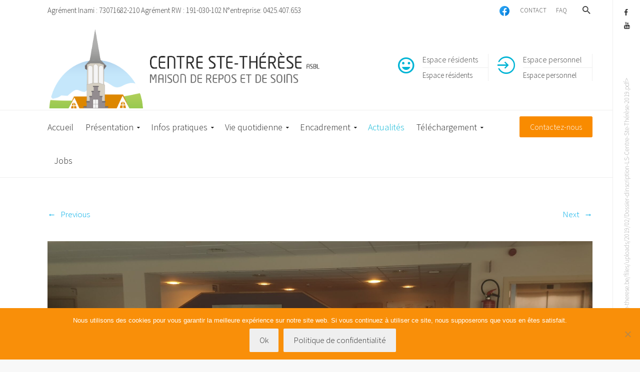

--- FILE ---
content_type: text/html; charset=UTF-8
request_url: https://www.centre-sainte-therese.be/fat-gallery/divers/20220704_152541/
body_size: 18177
content:

<!DOCTYPE html>
<!--[if IE 9 ]><html class="no-js ie9"> <![endif]-->
<!--[if (gt IE 9)|!(IE)]><!--><html class="no-js" lang="fr-FR"> <!--<![endif]-->
    <head>
	<!-- Google Tag Manager -->
<script>(function(w,d,s,l,i){w[l]=w[l]||[];w[l].push({'gtm.start':
new Date().getTime(),event:'gtm.js'});var f=d.getElementsByTagName(s)[0],
j=d.createElement(s),dl=l!='dataLayer'?'&l='+l:'';j.async=true;j.src=
'https://www.googletagmanager.com/gtm.js?id='+i+dl;f.parentNode.insertBefore(j,f);
})(window,document,'script','dataLayer','GTM-PMZ78B3');</script>
<!-- End Google Tag Manager -->
<meta name="facebook-domain-verification" content="q2262izyk7cseieuedymyv3unbolrj" />
        <meta charset="UTF-8">
		<meta name="viewport" content="width=device-width, initial-scale=1.0">        <link rel="profile" href="http://gmpg.org/xfn/11">
        <link rel="pingback" href="https://www.centre-sainte-therese.be/xmlrpc.php">        
       <!--[if lte IE 9]><script src="http://cdnjs.cloudflare.com/ajax/libs/html5shiv/3.7/html5shiv.js"></script><![endif]-->
		<meta name='robots' content='index, follow, max-image-preview:large, max-snippet:-1, max-video-preview:-1' />
	<style>img:is([sizes="auto" i], [sizes^="auto," i]) { contain-intrinsic-size: 3000px 1500px }</style>
	
	<!-- This site is optimized with the Yoast SEO plugin v26.2 - https://yoast.com/wordpress/plugins/seo/ -->
	<title>20220704_152541 - Centre Sainte-thérèse</title>
	<link rel="canonical" href="https://www.centre-sainte-therese.be/fat-gallery/divers/20220704_152541/" />
	<meta property="og:locale" content="fr_FR" />
	<meta property="og:type" content="article" />
	<meta property="og:title" content="20220704_152541 - Centre Sainte-thérèse" />
	<meta property="og:url" content="https://www.centre-sainte-therese.be/fat-gallery/divers/20220704_152541/" />
	<meta property="og:site_name" content="Centre Sainte-thérèse" />
	<meta property="og:image" content="https://www.centre-sainte-therese.be/fat-gallery/divers/20220704_152541" />
	<meta property="og:image:width" content="2048" />
	<meta property="og:image:height" content="996" />
	<meta property="og:image:type" content="image/jpeg" />
	<meta name="twitter:card" content="summary_large_image" />
	<script type="application/ld+json" class="yoast-schema-graph">{"@context":"https://schema.org","@graph":[{"@type":"WebPage","@id":"https://www.centre-sainte-therese.be/fat-gallery/divers/20220704_152541/","url":"https://www.centre-sainte-therese.be/fat-gallery/divers/20220704_152541/","name":"20220704_152541 - Centre Sainte-thérèse","isPartOf":{"@id":"https://www.centre-sainte-therese.be/#website"},"primaryImageOfPage":{"@id":"https://www.centre-sainte-therese.be/fat-gallery/divers/20220704_152541/#primaryimage"},"image":{"@id":"https://www.centre-sainte-therese.be/fat-gallery/divers/20220704_152541/#primaryimage"},"thumbnailUrl":"https://www.centre-sainte-therese.be/files/uploads/2017/12/20220704_152541.jpg","datePublished":"2022-12-19T12:27:22+00:00","breadcrumb":{"@id":"https://www.centre-sainte-therese.be/fat-gallery/divers/20220704_152541/#breadcrumb"},"inLanguage":"fr-FR","potentialAction":[{"@type":"ReadAction","target":["https://www.centre-sainte-therese.be/fat-gallery/divers/20220704_152541/"]}]},{"@type":"ImageObject","inLanguage":"fr-FR","@id":"https://www.centre-sainte-therese.be/fat-gallery/divers/20220704_152541/#primaryimage","url":"https://www.centre-sainte-therese.be/files/uploads/2017/12/20220704_152541.jpg","contentUrl":"https://www.centre-sainte-therese.be/files/uploads/2017/12/20220704_152541.jpg","width":2048,"height":996},{"@type":"BreadcrumbList","@id":"https://www.centre-sainte-therese.be/fat-gallery/divers/20220704_152541/#breadcrumb","itemListElement":[{"@type":"ListItem","position":1,"name":"Accueil","item":"https://www.centre-sainte-therese.be/"},{"@type":"ListItem","position":2,"name":"divers","item":"https://www.centre-sainte-therese.be/fat-gallery/divers/"},{"@type":"ListItem","position":3,"name":"20220704_152541"}]},{"@type":"WebSite","@id":"https://www.centre-sainte-therese.be/#website","url":"https://www.centre-sainte-therese.be/","name":"Centre Sainte-thérèse","description":"Maison de repos et de soins","publisher":{"@id":"https://www.centre-sainte-therese.be/#organization"},"potentialAction":[{"@type":"SearchAction","target":{"@type":"EntryPoint","urlTemplate":"https://www.centre-sainte-therese.be/?s={search_term_string}"},"query-input":{"@type":"PropertyValueSpecification","valueRequired":true,"valueName":"search_term_string"}}],"inLanguage":"fr-FR"},{"@type":"Organization","@id":"https://www.centre-sainte-therese.be/#organization","name":"Centre Sainte Thérèse asbl","url":"https://www.centre-sainte-therese.be/","logo":{"@type":"ImageObject","inLanguage":"fr-FR","@id":"https://www.centre-sainte-therese.be/#/schema/logo/image/","url":"","contentUrl":"","caption":"Centre Sainte Thérèse asbl"},"image":{"@id":"https://www.centre-sainte-therese.be/#/schema/logo/image/"}}]}</script>
	<!-- / Yoast SEO plugin. -->


<link rel='dns-prefetch' href='//platform-api.sharethis.com' />
<link rel='dns-prefetch' href='//fonts.googleapis.com' />
<link href='https://fonts.gstatic.com' crossorigin rel='preconnect' />
<link rel="alternate" type="application/rss+xml" title="Centre Sainte-thérèse &raquo; Flux" href="https://www.centre-sainte-therese.be/feed/" />
<link rel='stylesheet' id='layerslider-css' href='https://www.centre-sainte-therese.be/files/plugins/LayerSlider/static/layerslider/css/layerslider.css?ver=6.2.2' media='all' />
<style id='wp-emoji-styles-inline-css'>

	img.wp-smiley, img.emoji {
		display: inline !important;
		border: none !important;
		box-shadow: none !important;
		height: 1em !important;
		width: 1em !important;
		margin: 0 0.07em !important;
		vertical-align: -0.1em !important;
		background: none !important;
		padding: 0 !important;
	}
</style>
<link rel='stylesheet' id='wp-block-library-css' href='https://www.centre-sainte-therese.be/wp-includes/css/dist/block-library/style.min.css?ver=6.8.3' media='all' />
<style id='classic-theme-styles-inline-css'>
/*! This file is auto-generated */
.wp-block-button__link{color:#fff;background-color:#32373c;border-radius:9999px;box-shadow:none;text-decoration:none;padding:calc(.667em + 2px) calc(1.333em + 2px);font-size:1.125em}.wp-block-file__button{background:#32373c;color:#fff;text-decoration:none}
</style>
<style id='global-styles-inline-css'>
:root{--wp--preset--aspect-ratio--square: 1;--wp--preset--aspect-ratio--4-3: 4/3;--wp--preset--aspect-ratio--3-4: 3/4;--wp--preset--aspect-ratio--3-2: 3/2;--wp--preset--aspect-ratio--2-3: 2/3;--wp--preset--aspect-ratio--16-9: 16/9;--wp--preset--aspect-ratio--9-16: 9/16;--wp--preset--color--black: #000000;--wp--preset--color--cyan-bluish-gray: #abb8c3;--wp--preset--color--white: #ffffff;--wp--preset--color--pale-pink: #f78da7;--wp--preset--color--vivid-red: #cf2e2e;--wp--preset--color--luminous-vivid-orange: #ff6900;--wp--preset--color--luminous-vivid-amber: #fcb900;--wp--preset--color--light-green-cyan: #7bdcb5;--wp--preset--color--vivid-green-cyan: #00d084;--wp--preset--color--pale-cyan-blue: #8ed1fc;--wp--preset--color--vivid-cyan-blue: #0693e3;--wp--preset--color--vivid-purple: #9b51e0;--wp--preset--gradient--vivid-cyan-blue-to-vivid-purple: linear-gradient(135deg,rgba(6,147,227,1) 0%,rgb(155,81,224) 100%);--wp--preset--gradient--light-green-cyan-to-vivid-green-cyan: linear-gradient(135deg,rgb(122,220,180) 0%,rgb(0,208,130) 100%);--wp--preset--gradient--luminous-vivid-amber-to-luminous-vivid-orange: linear-gradient(135deg,rgba(252,185,0,1) 0%,rgba(255,105,0,1) 100%);--wp--preset--gradient--luminous-vivid-orange-to-vivid-red: linear-gradient(135deg,rgba(255,105,0,1) 0%,rgb(207,46,46) 100%);--wp--preset--gradient--very-light-gray-to-cyan-bluish-gray: linear-gradient(135deg,rgb(238,238,238) 0%,rgb(169,184,195) 100%);--wp--preset--gradient--cool-to-warm-spectrum: linear-gradient(135deg,rgb(74,234,220) 0%,rgb(151,120,209) 20%,rgb(207,42,186) 40%,rgb(238,44,130) 60%,rgb(251,105,98) 80%,rgb(254,248,76) 100%);--wp--preset--gradient--blush-light-purple: linear-gradient(135deg,rgb(255,206,236) 0%,rgb(152,150,240) 100%);--wp--preset--gradient--blush-bordeaux: linear-gradient(135deg,rgb(254,205,165) 0%,rgb(254,45,45) 50%,rgb(107,0,62) 100%);--wp--preset--gradient--luminous-dusk: linear-gradient(135deg,rgb(255,203,112) 0%,rgb(199,81,192) 50%,rgb(65,88,208) 100%);--wp--preset--gradient--pale-ocean: linear-gradient(135deg,rgb(255,245,203) 0%,rgb(182,227,212) 50%,rgb(51,167,181) 100%);--wp--preset--gradient--electric-grass: linear-gradient(135deg,rgb(202,248,128) 0%,rgb(113,206,126) 100%);--wp--preset--gradient--midnight: linear-gradient(135deg,rgb(2,3,129) 0%,rgb(40,116,252) 100%);--wp--preset--font-size--small: 13px;--wp--preset--font-size--medium: 20px;--wp--preset--font-size--large: 36px;--wp--preset--font-size--x-large: 42px;--wp--preset--spacing--20: 0.44rem;--wp--preset--spacing--30: 0.67rem;--wp--preset--spacing--40: 1rem;--wp--preset--spacing--50: 1.5rem;--wp--preset--spacing--60: 2.25rem;--wp--preset--spacing--70: 3.38rem;--wp--preset--spacing--80: 5.06rem;--wp--preset--shadow--natural: 6px 6px 9px rgba(0, 0, 0, 0.2);--wp--preset--shadow--deep: 12px 12px 50px rgba(0, 0, 0, 0.4);--wp--preset--shadow--sharp: 6px 6px 0px rgba(0, 0, 0, 0.2);--wp--preset--shadow--outlined: 6px 6px 0px -3px rgba(255, 255, 255, 1), 6px 6px rgba(0, 0, 0, 1);--wp--preset--shadow--crisp: 6px 6px 0px rgba(0, 0, 0, 1);}:where(.is-layout-flex){gap: 0.5em;}:where(.is-layout-grid){gap: 0.5em;}body .is-layout-flex{display: flex;}.is-layout-flex{flex-wrap: wrap;align-items: center;}.is-layout-flex > :is(*, div){margin: 0;}body .is-layout-grid{display: grid;}.is-layout-grid > :is(*, div){margin: 0;}:where(.wp-block-columns.is-layout-flex){gap: 2em;}:where(.wp-block-columns.is-layout-grid){gap: 2em;}:where(.wp-block-post-template.is-layout-flex){gap: 1.25em;}:where(.wp-block-post-template.is-layout-grid){gap: 1.25em;}.has-black-color{color: var(--wp--preset--color--black) !important;}.has-cyan-bluish-gray-color{color: var(--wp--preset--color--cyan-bluish-gray) !important;}.has-white-color{color: var(--wp--preset--color--white) !important;}.has-pale-pink-color{color: var(--wp--preset--color--pale-pink) !important;}.has-vivid-red-color{color: var(--wp--preset--color--vivid-red) !important;}.has-luminous-vivid-orange-color{color: var(--wp--preset--color--luminous-vivid-orange) !important;}.has-luminous-vivid-amber-color{color: var(--wp--preset--color--luminous-vivid-amber) !important;}.has-light-green-cyan-color{color: var(--wp--preset--color--light-green-cyan) !important;}.has-vivid-green-cyan-color{color: var(--wp--preset--color--vivid-green-cyan) !important;}.has-pale-cyan-blue-color{color: var(--wp--preset--color--pale-cyan-blue) !important;}.has-vivid-cyan-blue-color{color: var(--wp--preset--color--vivid-cyan-blue) !important;}.has-vivid-purple-color{color: var(--wp--preset--color--vivid-purple) !important;}.has-black-background-color{background-color: var(--wp--preset--color--black) !important;}.has-cyan-bluish-gray-background-color{background-color: var(--wp--preset--color--cyan-bluish-gray) !important;}.has-white-background-color{background-color: var(--wp--preset--color--white) !important;}.has-pale-pink-background-color{background-color: var(--wp--preset--color--pale-pink) !important;}.has-vivid-red-background-color{background-color: var(--wp--preset--color--vivid-red) !important;}.has-luminous-vivid-orange-background-color{background-color: var(--wp--preset--color--luminous-vivid-orange) !important;}.has-luminous-vivid-amber-background-color{background-color: var(--wp--preset--color--luminous-vivid-amber) !important;}.has-light-green-cyan-background-color{background-color: var(--wp--preset--color--light-green-cyan) !important;}.has-vivid-green-cyan-background-color{background-color: var(--wp--preset--color--vivid-green-cyan) !important;}.has-pale-cyan-blue-background-color{background-color: var(--wp--preset--color--pale-cyan-blue) !important;}.has-vivid-cyan-blue-background-color{background-color: var(--wp--preset--color--vivid-cyan-blue) !important;}.has-vivid-purple-background-color{background-color: var(--wp--preset--color--vivid-purple) !important;}.has-black-border-color{border-color: var(--wp--preset--color--black) !important;}.has-cyan-bluish-gray-border-color{border-color: var(--wp--preset--color--cyan-bluish-gray) !important;}.has-white-border-color{border-color: var(--wp--preset--color--white) !important;}.has-pale-pink-border-color{border-color: var(--wp--preset--color--pale-pink) !important;}.has-vivid-red-border-color{border-color: var(--wp--preset--color--vivid-red) !important;}.has-luminous-vivid-orange-border-color{border-color: var(--wp--preset--color--luminous-vivid-orange) !important;}.has-luminous-vivid-amber-border-color{border-color: var(--wp--preset--color--luminous-vivid-amber) !important;}.has-light-green-cyan-border-color{border-color: var(--wp--preset--color--light-green-cyan) !important;}.has-vivid-green-cyan-border-color{border-color: var(--wp--preset--color--vivid-green-cyan) !important;}.has-pale-cyan-blue-border-color{border-color: var(--wp--preset--color--pale-cyan-blue) !important;}.has-vivid-cyan-blue-border-color{border-color: var(--wp--preset--color--vivid-cyan-blue) !important;}.has-vivid-purple-border-color{border-color: var(--wp--preset--color--vivid-purple) !important;}.has-vivid-cyan-blue-to-vivid-purple-gradient-background{background: var(--wp--preset--gradient--vivid-cyan-blue-to-vivid-purple) !important;}.has-light-green-cyan-to-vivid-green-cyan-gradient-background{background: var(--wp--preset--gradient--light-green-cyan-to-vivid-green-cyan) !important;}.has-luminous-vivid-amber-to-luminous-vivid-orange-gradient-background{background: var(--wp--preset--gradient--luminous-vivid-amber-to-luminous-vivid-orange) !important;}.has-luminous-vivid-orange-to-vivid-red-gradient-background{background: var(--wp--preset--gradient--luminous-vivid-orange-to-vivid-red) !important;}.has-very-light-gray-to-cyan-bluish-gray-gradient-background{background: var(--wp--preset--gradient--very-light-gray-to-cyan-bluish-gray) !important;}.has-cool-to-warm-spectrum-gradient-background{background: var(--wp--preset--gradient--cool-to-warm-spectrum) !important;}.has-blush-light-purple-gradient-background{background: var(--wp--preset--gradient--blush-light-purple) !important;}.has-blush-bordeaux-gradient-background{background: var(--wp--preset--gradient--blush-bordeaux) !important;}.has-luminous-dusk-gradient-background{background: var(--wp--preset--gradient--luminous-dusk) !important;}.has-pale-ocean-gradient-background{background: var(--wp--preset--gradient--pale-ocean) !important;}.has-electric-grass-gradient-background{background: var(--wp--preset--gradient--electric-grass) !important;}.has-midnight-gradient-background{background: var(--wp--preset--gradient--midnight) !important;}.has-small-font-size{font-size: var(--wp--preset--font-size--small) !important;}.has-medium-font-size{font-size: var(--wp--preset--font-size--medium) !important;}.has-large-font-size{font-size: var(--wp--preset--font-size--large) !important;}.has-x-large-font-size{font-size: var(--wp--preset--font-size--x-large) !important;}
:where(.wp-block-post-template.is-layout-flex){gap: 1.25em;}:where(.wp-block-post-template.is-layout-grid){gap: 1.25em;}
:where(.wp-block-columns.is-layout-flex){gap: 2em;}:where(.wp-block-columns.is-layout-grid){gap: 2em;}
:root :where(.wp-block-pullquote){font-size: 1.5em;line-height: 1.6;}
</style>
<link rel='stylesheet' id='cookie-notice-front-css' href='https://www.centre-sainte-therese.be/files/plugins/cookie-notice/css/front.min.css?ver=2.5.7' media='all' />
<link rel='stylesheet' id='fintechcommercegurus-style-css' href='https://www.centre-sainte-therese.be/files/themes/fintech/style.css?ver=6.8.3' media='all' />
<link rel='stylesheet' id='font-awesome-css' href='https://www.centre-sainte-therese.be/files/plugins/js_composer/assets/lib/bower/font-awesome/css/font-awesome.min.css?ver=5.1' media='all' />
<link rel='stylesheet' id='ionicons-css' href='https://www.centre-sainte-therese.be/files/themes/fintech/css/ionicons.css?ver=6.8.3' media='all' />
<link rel='stylesheet' id='animate-css' href='https://www.centre-sainte-therese.be/files/themes/fintech/css/animate.css?ver=6.8.3' media='all' />
<link rel='stylesheet' id='bootstrap-css' href='https://www.centre-sainte-therese.be/files/themes/fintech/inc/core/bootstrap/dist/css/bootstrap.min.css?ver=6.8.3' media='all' />
<link rel='stylesheet' id='fintechcommercegurus-commercegurus-css' href='https://www.centre-sainte-therese.be/files/themes/fintech/css/commercegurus.css?ver=6.8.3' media='all' />
<style id='fintechcommercegurus-commercegurus-inline-css'>

            .cg-hero-bg {
                background-image: url( https://www.centre-sainte-therese.be/files/uploads/2017/12/20220704_152541.jpg );
            }
        
</style>
<link rel='stylesheet' id='fintechcommercegurus-responsive-css' href='https://www.centre-sainte-therese.be/files/themes/fintech/css/responsive.css?ver=6.8.3' media='all' />
<link rel="preload" as="style" href="https://fonts.googleapis.com/css?family=Source%20Sans%20Pro:300%7CNothing%20You%20Could%20Do:400%7CPoppins:100,200,300,400,500,600,700,800,900,100italic,200italic,300italic,400italic,500italic,600italic,700italic,800italic,900italic&#038;subset=latin&#038;display=swap&#038;ver=1761246516" /><link rel="stylesheet" href="https://fonts.googleapis.com/css?family=Source%20Sans%20Pro:300%7CNothing%20You%20Could%20Do:400%7CPoppins:100,200,300,400,500,600,700,800,900,100italic,200italic,300italic,400italic,500italic,600italic,700italic,800italic,900italic&#038;subset=latin&#038;display=swap&#038;ver=1761246516" media="print" onload="this.media='all'"><noscript><link rel="stylesheet" href="https://fonts.googleapis.com/css?family=Source%20Sans%20Pro:300%7CNothing%20You%20Could%20Do:400%7CPoppins:100,200,300,400,500,600,700,800,900,100italic,200italic,300italic,400italic,500italic,600italic,700italic,800italic,900italic&#038;subset=latin&#038;display=swap&#038;ver=1761246516" /></noscript><link rel='stylesheet' id='pc_multiselect-css' href='https://www.centre-sainte-therese.be/files/plugins/private-content/js/multiple-select/multiple-select.css?ver=6.8.3' media='all' />
<link rel='stylesheet' id='pc_frontend-css' href='https://www.centre-sainte-therese.be/files/plugins/private-content/css/minimal.css?ver=5.32' media='all' />
<script id="layerslider-greensock-js-extra">
var LS_Meta = {"v":"6.2.2"};
</script>
<script src="https://www.centre-sainte-therese.be/files/plugins/LayerSlider/static/layerslider/js/greensock.js?ver=1.19.0" id="layerslider-greensock-js"></script>
<script src="https://www.centre-sainte-therese.be/wp-includes/js/jquery/jquery.min.js?ver=3.7.1" id="jquery-core-js"></script>
<script src="https://www.centre-sainte-therese.be/wp-includes/js/jquery/jquery-migrate.min.js?ver=3.4.1" id="jquery-migrate-js"></script>
<script src="https://www.centre-sainte-therese.be/files/plugins/LayerSlider/static/layerslider/js/layerslider.kreaturamedia.jquery.js?ver=6.2.2" id="layerslider-js"></script>
<script src="https://www.centre-sainte-therese.be/files/plugins/LayerSlider/static/layerslider/js/layerslider.transitions.js?ver=6.2.2" id="layerslider-transitions-js"></script>
<script id="cookie-notice-front-js-before">
var cnArgs = {"ajaxUrl":"https:\/\/www.centre-sainte-therese.be\/wp-admin\/admin-ajax.php","nonce":"5808024a21","hideEffect":"fade","position":"bottom","onScroll":false,"onScrollOffset":100,"onClick":false,"cookieName":"cookie_notice_accepted","cookieTime":2592000,"cookieTimeRejected":2592000,"globalCookie":false,"redirection":false,"cache":true,"revokeCookies":false,"revokeCookiesOpt":"automatic"};
</script>
<script src="https://www.centre-sainte-therese.be/files/plugins/cookie-notice/js/front.min.js?ver=2.5.7" id="cookie-notice-front-js"></script>
<script src="https://www.centre-sainte-therese.be/files/plugins/right-click-disable-orignal/rightclickdisable.js?ver=6.8.3" id="popsjs-js"></script>
<script src="https://www.centre-sainte-therese.be/files/themes/fintech/js/src/cond/owl.carousel.min.js?ver=6.8.3" id="owlcarousel-js"></script>
<script src="https://www.centre-sainte-therese.be/files/themes/fintech/js/src/cond/modernizr.js?ver=6.8.3" id="fintechcommercegurus_modernizr_custom-js"></script>
<script src="https://www.centre-sainte-therese.be/files/themes/fintech/js/src/cond/keyboard-image-navigation.js?ver=20120202" id="fintechcommercegurus-keyboard-image-navigation-js"></script>
<script src="//platform-api.sharethis.com/js/sharethis.js#source=googleanalytics-wordpress#product=ga&amp;property=595e41ea191e1a00123351bb" id="googleanalytics-platform-sharethis-js"></script>
<meta name="generator" content="Powered by LayerSlider 6.2.2 - Multi-Purpose, Responsive, Parallax, Mobile-Friendly Slider Plugin for WordPress." />
<!-- LayerSlider updates and docs at: https://layerslider.kreaturamedia.com -->
<link rel="https://api.w.org/" href="https://www.centre-sainte-therese.be/wp-json/" /><link rel="alternate" title="JSON" type="application/json" href="https://www.centre-sainte-therese.be/wp-json/wp/v2/media/78673" /><link rel="EditURI" type="application/rsd+xml" title="RSD" href="https://www.centre-sainte-therese.be/xmlrpc.php?rsd" />
<meta name="generator" content="WordPress 6.8.3" />
<link rel='shortlink' href='https://www.centre-sainte-therese.be/?p=78673' />
<link rel="alternate" title="oEmbed (JSON)" type="application/json+oembed" href="https://www.centre-sainte-therese.be/wp-json/oembed/1.0/embed?url=https%3A%2F%2Fwww.centre-sainte-therese.be%2Ffat-gallery%2Fdivers%2F20220704_152541%2F%23main" />
<link rel="alternate" title="oEmbed (XML)" type="text/xml+oembed" href="https://www.centre-sainte-therese.be/wp-json/oembed/1.0/embed?url=https%3A%2F%2Fwww.centre-sainte-therese.be%2Ffat-gallery%2Fdivers%2F20220704_152541%2F%23main&#038;format=xml" />
<meta name="generator" content="Redux 4.5.8" /><link rel="apple-touch-icon" sizes="180x180" href="/files/uploads/fbrfg/apple-touch-icon.png">
<link rel="icon" type="image/png" sizes="32x32" href="/files/uploads/fbrfg/favicon-32x32.png">
<link rel="icon" type="image/png" sizes="16x16" href="/files/uploads/fbrfg/favicon-16x16.png">
<link rel="manifest" href="/files/uploads/fbrfg/manifest.json">
<link rel="shortcut icon" href="/files/uploads/fbrfg/favicon.ico">
<meta name="msapplication-config" content="/files/uploads/fbrfg/browserconfig.xml">
<meta name="theme-color" content="#ffffff"><meta name="generator" content="Powered by Visual Composer - drag and drop page builder for WordPress."/>
<!--[if lte IE 9]><link rel="stylesheet" type="text/css" href="https://www.centre-sainte-therese.be/files/plugins/js_composer/assets/css/vc_lte_ie9.min.css" media="screen"><![endif]--><script>
(function() {
	(function (i, s, o, g, r, a, m) {
		i['GoogleAnalyticsObject'] = r;
		i[r] = i[r] || function () {
				(i[r].q = i[r].q || []).push(arguments)
			}, i[r].l = 1 * new Date();
		a = s.createElement(o),
			m = s.getElementsByTagName(o)[0];
		a.async = 1;
		a.src = g;
		m.parentNode.insertBefore(a, m)
	})(window, document, 'script', 'https://google-analytics.com/analytics.js', 'ga');

	ga('create', 'UA-101799384-1', 'auto');
			ga('send', 'pageview');
	})();
</script>
<script type="text/javascript">pc_ms_countSelected = "# of % selected"; pc_ms_allSelected = "All selected";</script>
	<style type="text/css">

		
			.cg-announcements 
			{
				background-color: transparent;
			}

			
			.cg-announcements,
			.cg-announcements a,
			.cg-announcements a:hover,
			.activate-mobile-search i

			{
				color: #3c3c3c;
			}

			
			.cg-header-fixed .menu > li.menu-full-width .cg-submenu-ddown .container > ul > li > a:hover, 
			.cg-primary-menu .menu > li.menu-full-width .cg-submenu-ddown .container > ul > li > a:hover 
			{
				color: #555555;
			}
		
					body .cg-primary-menu .menu > li .cg-submenu-ddown .container > ul > li > a:hover,
			.cg-primary-menu .menu > li .cg-submenu-ddown .container > ul .menu-item-has-children .cg-submenu ul > li > a:hover
			 {
				color: #00b4d5; 
			}
			
		
					.cg-primary-menu.cg-primary-menu-left .menu > li.menu-full-width .cg-submenu-ddown li *,
			body .cg-primary-menu.cg-primary-menu-left .menu > li.menu-full-width .cg-submenu-ddown li p,
			body .cg-primary-menu .menu > li.menu-full-width .cg-submenu-ddown .container > ul .menu-item-has-children > a,
			body .cg-primary-menu .menu > li.menu-full-width .cg-submenu-ddown .container > ul .menu-item-has-children > a:hover,
			.cg-primary-menu .menu > li.menu-full-width .cg-submenu-ddown .container > ul .menu-item-has-children .cg-submenu li a,
			.cg-primary-menu .menu > li.menu-full-width .cg-submenu-ddown .container > ul .menu-item-has-children .cg-submenu li a:hover,
			.menu > li.menu-full-width .cg-submenu-ddown h2,
			.menu > li.menu-full-width .cg-submenu-ddown h3,
			.menu > li.menu-full-width .cg-submenu-ddown h4,
			.menu > li.menu-full-width .cg-submenu-ddown h5,
			.menu > li.menu-full-width .cg-submenu-ddown h6,
			.menu > li.menu-full-width .cg-submenu-ddown h6 a
			{
				color: #ffffff; 
			}
			
		
					body {
				background-color: #f8f8f8; 
			}

		
		
		
		
						.cg-hero-bg {
				background-image: url('https://www.centre-sainte-therese.be/files/uploads/2017/05/P1050161.jpg'); 
			}
		
		
					#main-wrapper, 
			body.boxed #main-wrapper,
			#cg-page-wrap,
			.page-container {
				background-color: #ffffff; 
			}
		
		
			#top,
			.new.menu-item a:after, 
			#secondary:before,
			.blog-pagination ul li.active a,
			.first-footer .inner-widget-wrap .button a,
			.bttn:before, .cg-product-cta .button:before, 
			.slider .cg-product-cta .button:before, 
			.widget_shopping_cart_content p.buttons a.button:before,
			.faqs-reviews .accordionButton .icon-plus:before, 
			.content-area ul.bullets li:before,
			.container .mejs-controls .mejs-time-rail .mejs-time-current,
			.wpb_toggle:before, h4.wpb_toggle:before,
			#filters button.is-checked,
			.first-footer ul.list li:before,
			.tipr_content,
			.navbar-toggle .icon-bar,
			#calendar_wrap caption,
			.subfooter #mc_signup_submit,
			.container .wpb_accordion .wpb_accordion_wrapper .wpb_accordion_header.ui-accordion-header-active,
			.page-numbers li span.current,
			.page-numbers li a:hover,
			.product-category-description,
			.nav-slit h3,
			.cg-folio-thumb,
			.cg-folio-button,
			.cg-extra-product-options li a:after,
			.post-tags a:hover, 
			body.single-post.has-featured-image .header-wrapper .entry-meta time,
			#respond input#submit,
			#respond input#submit:hover,
			.content-area footer.entry-meta a:after,
			body .flex-direction-nav a,
			body.single-post .content-area footer.entry-meta a:after,
			.content-area .medium-blog footer.entry-meta a:after,
			.container #mc_signup_submit,
			.cg-overlay-feature .cg-copy span.subtitle strong,
			.cg-overlay-slideup:hover .cg-copy,
			.container .mc4wp-form input[type="submit"],
			.woocommerce .widget_price_filter .price_slider_wrapper .ui-widget-content,
			.wpcf7 input.wpcf7-submit,
			.double-bounce1, .double-bounce2,
			.entry-content a.more-link:before,
			.woocommerce a.button.alt,
			.woocommerce a.button.alt:hover,
			.widget_pages ul li:before, 
			.widget_meta ul li:before, 
			.widget_archive ul li:before, 
			.widget_categories ul li:before, 
			.widget_nav_menu ul li:before,
			.woocommerce button.button.alt,
			.woocommerce button.button.alt:hover,
			.woocommerce input.button.alt,
			.woocommerce input.button.alt:hover

			{
				background-color: #00b4d5; 
			}

			.page-numbers li span.current,
			ul.tiny-cart li ul.cart_list li.buttons .button.checkout,
			.page-numbers li a:hover, 
			.page-numbers li span.current,
			.page-numbers li span.current:hover,
			.content-area .blog-pagination ul li a:hover,
			.page-numbers li a:hover,
			.blog-pagination ul li.active a,
			.vc_read_more,
			body .wpb_teaser_grid .categories_filter li a:hover, 
			.owl-theme .owl-controls .owl-page.active span, 
			.owl-theme .owl-controls.clickable .owl-page:hover span,
			.woocommerce-page .container .cart-collaterals a.button,
			.container .wpb_content_element .wpb_tabs_nav li.ui-tabs-active a,
			.order-wrap,
			.cg-product-cta .button:hover,
			.slider .cg-product-cta .button:hover,
			.widget_shopping_cart_content p.buttons a.button.checkout,
			body.home .wpb_text_column p a.more-link:hover,
			.woocommerce-message,
			#respond input#submit,
			.up-sells-bottom h2 span,
			.content-area .up-sells-bottom h2 span,
			.related h2 span,
			.content-area .related h2 span,
			.cross-sells h2 span,
			.woocommerce-page .content-area form .coupon h3 span,
			body .vc_tta.vc_general.vc_tta-color-white .vc_tta-tab.vc_active span,
			body.error404 .content-area a.btn,
			body .flexslider,
			body.woocommerce-page ul.products li.product a:hover img,
			.cg-primary-menu .menu > li:hover,
			.content-area h5 a

			{
				border-color: #00b4d5;
			}

			.post-tags a:hover:before,
			.cat-links a:hover:before,
			.tags-links a:hover:before {
				border-right-color: #00b4d5;
			}

			.content-area .grid-news article.sticky.type-post .news-summary {
				border-top-color: #00b4d5;
			}

			.container .wpb_content_element .wpb_tabs_nav li.ui-tabs-active a:before {
				border-top-color: #00b4d5;
			}

			a,
			.model-1 .spinner,
			body.bbpress button,
			.cg-features i,
			.cg-features h2,
			.toggle-active i.fa,
			.mobile-header-details .cg-header-details i,
			body.single-post #primary article.type-post .entry-content > p:first-of-type:first-letter,
			#secondary .widget_product_categories ul.product-categories li a:after,
			.content-area .entry-content blockquote:before,
			#secondary .advanced-sidebar-menu ul li a:after,
			.content-area .blog-pagination ul li a:hover,
			.cg-menu-beside .cg-cart-count,
			.widget_layered_nav ul.yith-wcan-list li a:before,
			.widget_layered_nav ul.yith-wcan-list li.chosen a:before,
			.widget_layered_nav ul.yith-wcan-list li.chosen a,
			.cg-menu-below .cg-extras .cg-header-details i,
			blockquote:before,
			blockquote:after,
			article.format-link .entry-content p:before,
			.container .ui-state-default a, 
			.container .ui-state-default a:link, 
			.container .ui-state-default a:visited,
			.logo a,
			.content-area .grid-news article:hover h2 a,
			.container .cg-product-cta a.button.added:after,
			.woocommerce-breadcrumb a,
			#cg-articles h3 a,
			.cg-recent-folio-title a, 
			.woocommerce-message,
			.content-area h2.cg-recent-folio-title a,
			.cg-primary-menu-below-wrapper .menu > li.download a:before,
			.cg-primary-menu-below-wrapper .menu > li.arrow a:before,
			.widget_rss ul li a,
			.lightwrapper .widget_rss ul li a,
			.woocommerce-tabs .tabs li a:hover,
			.content-area .checkout-confirmed-payment p,
			.icon.cg-icon-bag-shopping-2, 
			.icon.cg-icon-basket-1, 
			.icon.cg-icon-shopping-1,
			#top-menu-wrap li a:hover,
			.widget ul.product-categories ul.children li a:before,
			.widget_pages ul ul.children li a:before,
			.container .wpb_content_element .wpb_tabs_nav li.ui-tabs-active a,
			.container .wpb_tabs .wpb_tabs_nav li a:hover,
			.widget a:hover,
			.cg-product-cta a.button.added,
			.woocommerce-tabs .tabs li.active a,
			.summary .price ins .amount,
			.woocommerce div.product p.price,
			body.woocommerce-page ul.products li.product .price,
			ul.tiny-cart li a.cart_dropdown_link:before,
			button.mfp-close:hover,
			body .vc_custom_heading a:hover,
			body.error404 .content-area a.btn,
			.no-grid .vc_custom_heading a:hover,
			.cg-price-action .cg-product-cta a,
            .prev-product:hover:before, 
			.next-product:hover:before,
			.woocommerce nav.woocommerce-pagination ul li span.current,
			.cg-primary-menu .menu > li.menu-full-width .cg-submenu-ddown .container > ul > li > a:hover,
			.container .wpb_tour.wpb_content_element .wpb_tour_tabs_wrapper .wpb_tabs_nav li.ui-state-active a,
			.cg-header-fixed .menu > li.menu-full-width .cg-submenu-ddown .container > ul > li .cg-submenu ul li.title a:hover,
			.cg-primary-menu .menu > li.menu-full-width .cg-submenu-ddown .container > ul > li .cg-submenu ul li.title a:hover 

			{
				color: #00b4d5;
			}

			.owl-theme .owl-controls .owl-buttons div:hover,
			article.format-link .entry-content p:hover,
			.container .ui-state-hover,
			#filters button.is-checked,
			#filters button.is-checked:hover,
			.map_inner,
			h4.widget-title span,
			.wpb_teaser_grid .categories_filter li.active a,
			.cg-header-fixed .menu > li .cg-submenu-ddown, 
			body .wpb_teaser_grid .categories_filter li.active a,
			.cg-wp-menu-wrapper .menu li a:hover,
			.cg-primary-menu-beside .cg-wp-menu-wrapper .menu li:hover a,
			.cg-header-fixed .cg-wp-menu-wrapper .menu li:hover a,
			.container .cg-product-cta a.button.added,
			h4.widget-title span,
			#secondary h4.widget-title span,
			.container .wpb_accordion .wpb_accordion_wrapper .wpb_accordion_header.ui-accordion-header-active

			{
				border-color: #00b4d5;
			}


			ul.tabNavigation li a.active,
			.wpb_teaser_grid .categories_filter li.active a,
			ul.tiny-cart li ul.cart_list li.buttons .button.checkout

			{
				background: #00b4d5;

			}


		
		
			a,
			.logo a,
			#secondary .widget_rss ul li a,
			.navbar ul li.current-menu-item a, 
			.navbar ul li.current-menu-ancestor a, 
			body.woocommerce ul.products li.product a:hover,
			.entry-content a.more-link,
			#cg-articles h3 a,
			.current-menu-item,
			.content-area table.my_account_orders td.order-actions a,
			body.blog.has-featured-image .header-wrapper p.sub-title a,
			.content-area .cart-collaterals table a.shipping-calculator-button,
			.content-area h6 a.email,
			#secondary .widget_recent_entries ul li a

			{
				color: #00aee8; 
			}

			.entry-content a.more-link {
				border-color: #00aee8; 	
			}


		
					.page-container a:hover,
			.page-container a:focus,
			body.single footer.entry-meta a:hover,
			.content-area table a:hover,
			.cg-blog-date .comments-link a:hover,
			.widget ul.product-categories li a:hover,
			.widget ul.product-categories ul.children li a:hover,
			#top .dropdown-menu li a:hover, 
			ul.navbar-nav li .nav-dropdown li a:hover,
			.navbar ul li.current-menu-item a:hover, 
			.navbar ul li.current-menu-ancestor a:hover,
			.content-area a.post-edit-link:hover:before,
			.blog-pagination ul li a:hover,
			.content-area .medium-blog footer.entry-meta a:hover,
			.widget.popular-posts ul li a.wpp-post-title:hover,
			body .content-area article h2 a:hover,
			body .vc_custom_heading a:hover,
			.widget_tag_cloud a:hover,
			body.woocommerce-page ul.products li.product .button:hover,
			#secondary .widget_recent_entries ul li a:hover

			{
				color: #000000; 
			}

			.dropdown-menu > li > a:hover {
				background-color: #000000; 
			}

			.entry-content a.more-link:hover {
				border-color: #000000; 
			}

		
		
			@media only screen and (min-width: 1100px) { 

				.rightnav,
				.rightnav h4.widget-title {
					color: #444444;
				}

			}
		
		
				.cg-primary-menu .menu > li > a {
					color: #222222;
				}

		
		
				.cg-header-fixed .menu > li:hover > a, 
				.cg-primary-menu .menu > li:hover > a, 
				.cg-primary-menu-below-wrapper .menu > li.current_page_item > a,
				.cg-primary-menu-below-wrapper .menu > li.current-page-ancestor > a,
				.cg-primary-menu-below-wrapper .menu > li.current_page_parent > a,
				.cg-header-fixed .menu > li.current-page-ancestor > a,
				.cg-header-fixed .menu > li.current_page_parent > a {
					color: #00b4d5;
				}

				.cg-primary-menu .menu > li a:before {
					border-color: #00b4d5;
				}

		
		
				.menu > li.button > a span {
					border-color: #f98b00;
					background-color: #f98b00;
				}

				.menu > li.button.see-through > a span {
					border-color: #f98b00;
					color: #f98b00;
				}

				.cg-primary-menu .menu > li > a strong {
					background-color: #f98b00;
				}

		
		
				.menu > li.button > a:hover span {
					border-color: #cc6600;
					background-color: #cc6600;
				}

				.menu > li.button.see-through > a:hover span {
					border-color: #cc6600;
					color: #cc6600;
				}

		
		/* Sticky Header Text */

		
			.cg-transparent-header.scroller .cg-primary-menu .menu > li > a,
			.cg-transparent-header.scroller .rightnav .cart_subtotal,
			.cg-transparent-header.scroller .search-button,
			body.transparent-light .cg-transparent-header.scroller .cg-primary-menu .menu > li > a, 
			body.transparent-light .cg-transparent-header.scroller .rightnav .cart_subtotal, 
			body.transparent-light .cg-transparent-header.scroller .search-button,
			body.transparent-dark .cg-transparent-header.scroller .cg-primary-menu .menu > li > a,
			body.transparent-dark .cg-transparent-header.scroller .rightnav .cart_subtotal,
			body.transparent-dark .cg-transparent-header.scroller .search-button,
			.cg-header-fixed-wrapper .rightnav .cart_subtotal {
				color: #222222;
			}


			.cg-transparent-header.scroller .burger span,
			body.transparent-light .cg-transparent-header.scroller .burger span,
			body.transparent-dark .cg-transparent-header.scroller .burger span {
				background: #222222;
			}

			.cg-transparent-header.scroller .leftnav a,
			.cg-header-fixed .leftnav a {
				color: #222222;
				border-color: #222222;
			}



		
		
			@media only screen and (max-width: 1100px) { 
				body .cg-header-wrap .cg-transparent-header,
				body.transparent-light .cg-header-wrap .cg-transparent-header,
				body.transparent-dark .cg-header-wrap .cg-transparent-header,
				body .cg-menu-below,
				.scroller, 
				body.transparent-light .cg-header-wrap .scroller, 
				body.transparent-dark .cg-header-wrap .scroller {
					background: #ffffff; 
				}
			}

		
		/* Standard Logo */
		
			@media only screen and (min-width: 1100px) {
				.cg-transparent-header,
				.cg-menu-below {
					height: 160px;
				}

				.leftnav .cg-main-logo img {
					height: 160px;
					width: auto;
				}

				.cg-extras {
					line-height: 160px;
				}

				.cg-menu-below,
				.cg-menu-below .ul.tiny-cart,
				.cg-logo-center .search-button,
				.cg-menu-below .leftnav a { 
					line-height: 170px;
				}

				.cg-menu-below .ul.tiny-cart,
				.cg-menu-below .cg-extras .site-search {
					height: 170px;
					line-height: 170px;
				}

				.rightnav .extra {
					height: 170px;
				}


			}

		
		/* Sticky Logo */
		

		/* Standard Top Padding */
		
		/* Sticky Top Padding */
		
		/* Standard Bottom Padding */
		
			@media only screen and (min-width: 1100px) {
				.cg-transparent-header,
				.cg-menu-below {
					height: 170px;
				}

				.cg-transparent-header .cg-primary-menu .menu > li > a {
					padding-bottom: 10px;
				}
			}

		
		/* Sticky Bottom Padding */
		
		/* Dynamic Logo Width */
		
			@media only screen and (min-width: 1100px) {
				.cg-menu-below .leftnav.dynamic-logo-width {
					width: 50%;
				}

				.rightnav {
					width: 50%;
				}

			}

				.cg-menu-below .leftnav.text-logo {
				  min-height: auto;
				  padding-bottom: inherit;
				}

		
		/* Heading Top Margin */
		
				.header-wrapper {
					padding-top: 95px;
				}

		
		/* Heading Bottom Margin */
		
				.header-wrapper {
					padding-bottom: 140px;
				}

		
		
			@media only screen and (max-width: 1100px) {

				.cg-wp-menu-wrapper .activate-mobile-search {
					line-height: 60px;
				}

				.cg-menu-below .leftnav.text-logo {
					height: 60px;
					line-height: 60px;
				}

				.mean-container a.meanmenu-reveal {
					height: 60px;
				}

				.cg-menu-below .logo a {
					line-height: 60px;
				}

				.mean-container .mean-nav {
					margin-top: 60px;
				}
			}

		
		
			@media only screen and (max-width: 1100px) {
				.logo img, .cg-menu-below .logo img {
					max-height: 35px;
				}
			}

		
					.first-footer

			{
				background-color: #354a5e; 
			}

		
					.footercontainer .first-footer {
				background-image: url('https://www.centre-sainte-therese.be/files/themes/fintech/images/pattern.png'); 
			}

		
					.second-footer

			{
				background-color: #ffffff; 
			}

		
					.first-footer, .first-footer h4.widget-title, .first-footer a:hover, .first-footer li  

			{
				color: #ffffff; 
			}

		
					.first-footer a  

			{
				color: #ffffff; 
			}

		
		
			.second-footer, .second-footer h4.widget-title, .second-footer a, .second-footer a:hover, .second-footer li  

			{
				color: #4f5d6b; 
			}

		

		
	</style>

	<style id="fintechcommercegurus_reduxopt-dynamic-css" title="dynamic-css" class="redux-options-output">.cg-transparent-header, .cg-logo-center, .cg-logo-left{background-color:#ffffff;}.scroller, body.transparent-light .scroller, body.transparent-dark .scroller{background-color:#ffffff;}.cg-primary-menu-below-wrapper{background-color:#ffffff;}#nav-right{background-color:#ffffff;}#nav-right ul li a, .cd-top:before{color:#333333;}#nav-right ul li a:hover{color:#000000;}.mobile-search-reveal, .cg-announcements ul li a:hover, .cg-announcements ul.dropdown li:hover, .cg-announcements ul.dropdown ul{background-color:#f7f7f7;}.cg-primary-menu .menu > li > a,ul.tiny-cart > li > a,.rightnav .cart_subtotal{font-size:18px;}.cg-header-fixed .menu > li.menu-full-width .cg-submenu-ddown .container > ul > li > a, .cg-primary-menu .menu > li.menu-full-width .cg-submenu-ddown .container > ul > li > a, .menu-full-width .cg-menu-title, .cg-header-fixed .menu > li.menu-full-width .cg-submenu-ddown .container > ul .menu-item-has-children > a, .cg-primary-menu .menu > li .cg-submenu-ddown ul li.image-item-title a, .cg-primary-menu .menu > li .cg-submenu-ddown ul li.image-item-title ul a,
.cg-primary-menu .menu > li.menu-full-width .cg-submenu-ddown .container > ul .menu-item-has-children > a, .cg-header-fixed .menu > li.menu-full-width .cg-submenu-ddown .container > ul > li .cg-submenu ul li.title a, .cg-primary-menu .menu > li.menu-full-width .cg-submenu-ddown .container > ul > li .cg-submenu ul li.title a, .cg-primary-menu .menu > li.menu-full-width .cg-submenu-ddown .container > ul > li > a:hover{font-size:20px;}.cg-primary-menu .menu > li .cg-submenu-ddown .container > ul > li > a, .cg-submenu-ddown .container > ul > li > a, .cg-header-fixed .menu > li.menu-full-width .cg-submenu-ddown .container > ul > li .cg-submenu ul li ul li > a, .cg-primary-menu .menu > li.menu-full-width .cg-submenu-ddown .container > ul > li .cg-submenu ul li ul li > a, .menu > li.menu-full-width .cg-submenu-ddown li p, .menu > li.menu-full-width .cg-submenu-ddown li .cg-submenu ul li a, .cg-primary-menu .menu > li .cg-submenu-ddown .container > ul .menu-item-has-children .cg-submenu li a{color:#555555;font-size:16px;}.menu > li.menu-full-width .cg-submenu-ddown{background-color:#333333;}body,select,input,textarea,button,h1,h2,h3,h4,h5,h6{font-family:"Source Sans Pro";line-height:27px;font-weight:300;font-style:normal;color:#333333;font-size:17px;}.content-area .entry-content p.signature{font-family:"Nothing You Could Do";font-weight:400;font-style:normal;}.content-area .entry-content p,.product p,.content-area .vc_toggle_title h4,.content-area ul,.content-area ol,.vc_figure-caption,.authordescription p,body.page-template-template-home-default .wpb_text_column p{font-family:"Source Sans Pro";line-height:27px;font-weight:300;font-style:normal;color:#343e47;font-size:17px;}h1,.content-area h1,h1.cg-page-title,.summary h1,.content-area .summary h1{font-family:Poppins;line-height:65px;letter-spacing:-1px;font-weight:600;font-style:normal;color:#111;font-size:55px;}h2,.content-area h2{font-family:"Source Sans Pro";line-height:42px;letter-spacing:-0.4px;font-weight:300;font-style:normal;color:#222;font-size:32px;}h3,.content-area h3{font-family:"Source Sans Pro";line-height:42px;font-weight:300;font-style:normal;color:#222;font-size:28px;}h4,.content-area h4,body .vc_separator h4{font-family:"Source Sans Pro";line-height:35px;font-weight:300;font-style:normal;color:#222;font-size:22px;}h5,.content-area h5{font-family:"Source Sans Pro";line-height:31px;font-weight:300;font-style:normal;color:#222;font-size:20px;}h6,.content-area h6{font-family:"Source Sans Pro";line-height:23px;font-weight:300;font-style:normal;color:#343e47;font-size:15px;}h4.widget-title,#secondary h4.widget-title a,.subfooter h4{font-family:"Source Sans Pro";line-height:29px;font-weight:300;font-style:normal;color:#444;font-size:20px;}</style><noscript><style type="text/css"> .wpb_animate_when_almost_visible { opacity: 1; }</style></noscript><style id='custom-css-pro'>.page_item.page-item-71410
{
 
 padding-top: 150px;
}


#sitemap_fatgallery

{
 
  display: none;
}



h2, 
.content-area h2 {
 
    font-size: 22px;
}





body .pc_auth_btn 
{
    background-color: #f98b00 !important;
    border-color: #f98b00 !important;
    color: #ffffff !important;
    width:100%;
    margin-top: 15px;
    text-align: center;
} 





.redirect {
    background-color: #f98b00;
    border-color: #f98b00;

    border: 1px solid #f98b00;
    border-radius: 3px;
    color: #fff;
    font-size: 16px;
    padding: 10px 20px;
    position: relative;
    top: -1px;
    transition: all 0.2s ease 0s;
    
        border-radius: 3px;
    color: #fff;
    font-size: 16px;
    padding: 10px 20px;
    position: relative;
    top: -1px;
    transition: all 0.2s ease 0s;
}

.redirect:hover
    {
        
        background-color: #cc6600 !important;
        border: none  !important;
            color: #ffffff !important;
box-shadow: none !important;
    }  
    



    
body .pc_logout_btn
{
    background-color: #00b4d5 !important;
    border-color: #00b4d5 !important;
    color: #ffffff !important;
    margin-top: 15px;
    text-align: center !important;

} 


body .pc_logout_box
{

    text-align: center !important;
        width:100%;

} 



.rightnav .textwidget a:hover


{
color: #00b4d5;
}





body .pc_auth_btn:hover
    {
        
        background-color: #cc6600 !important;
        border: none  !important;
            color: #ffffff !important;
box-shadow: none !important;
    }  
    
    
    
    
    
.wpb_wrapper ul li a


{
color: #00b4d5;
}



.photos ul

{
padding: 0px;
    
}



body .gform_wrapper .top_label .gfield_label {
    margin-bottom: 0px;
}




    
body .gform_body .gfield_label

{
    
    color: #343e47 !important;
    font-size: 17px !important;
    font-style: normal !important;
    font-weight: 300 !important;
    line-height: 27px !important;
    
}
    
    
  body .gform_button.button:hover
    {
        
        background-color: #cc6600;
    }  
    

    
    
body .gform_button.button
    {
        
        background-color: #f98b00;
        COLOR: #FFFFFF;
    }
    
    
    
body .gfield_required
 {   
    color: #f98b00 !important;
    
 }
body .gform_body input

{

  background: #fff none repeat scroll 0 0 !important;
    border: 1px solid #e2e2e2 !important;
    color: #555 !important;
    padding: 8px 12px !important;
    transition: all 0.15s ease 0s !important;
      margin-top: 4px !important;
    width: 100% !important;
   }
 
    
    
    

.wpb_wrapper ul li
{
  
list-style-type: none;

}


.wpb_wrapper ul 
{
  
padding-left: 0px;
margin-left: 0px;
 
}

.top-bar-right a ,
.cg-section h5
{
  
text-transform: uppercase;
 
}

.mobile-search-reveal input.search-field, .mobile-search-reveal input.search-field:focus {
  
    color: #3c3c3c;
 

}



.current-menu-item a
{
color: #00b4d5;
}


.btitle h1 
{
font-weight: 400;
line-height: 21px;
}


.btitle h2
{
line-height: 18px;
}



.puce ul li
{
list-style-type: circle;
}

.header-wrapper .overlay {
    background: rgba(0,0,0,0.4);  

}
    

h1, .content-area h1, h1.cg-page-title, .summary h1, .content-area .summary h1 {

    font-size: 35px;

}

.second-footer img.logo {

    max-width: 300px;
}


.cg-header-fixed-wrapper.cg-is-fixed .logo img {

    padding: 10px 0;

}

.gchoice{
    display: inline-flex;
    flex-direction: row-reverse;
    justify-content: flex-start;
    align-items: center;
    gap:2rem;
}
.gform-field-label{
        width: 100%;
    text-wrap: nowrap;
}

.ginput_container{
    display: inline-flex;
    gap: 1rem;
    align-items: baseline;
}

.pdw-video-container{
    width: 100%;
    overflow: hidden;
    position: relative;
    height: 75vh;
}

.pdw-video-container video{
    display: block;
    position: absolute;
    width: 100%;
    height: 100%;
    top: 0;
    left: 0;
    bottom: 0;
    right: 0;
    z-index: 1;
    object-fit: cover;
}
.ginput_container_fileupload{
    display: flex;
    flex-direction: column;
}
#label_1_7_1{
        text-wrap: nowrap;
}
.gchoice_1_7_1{
    display: flex;
    gap: 4rem;
    align-items: center;
}</style><noscript><style id="rocket-lazyload-nojs-css">.rll-youtube-player, [data-lazy-src]{display:none !important;}</style></noscript>    </head>
    <body id="skrollr-body" class="attachment wp-singular attachment-template-default single single-attachment postid-78673 attachmentid-78673 attachment-jpeg wp-theme-fintech cookies-not-set group-blog cg-sticky-enabled  pc_unlogged wpb-js-composer js-comp-ver-5.1 vc_responsive">
	<!-- Google Tag Manager (noscript) -->
<noscript><iframe src="https://www.googletagmanager.com/ns.html?id=GTM-PMZ78B3"
height="0" width="0" style="display:none;visibility:hidden"></iframe></noscript>
<!-- End Google Tag Manager (noscript) -->
		<div class="cg-loader">
				<section class="mod model-1">
					<div class="spinner"></div></section>
			</div>		<div id="main-wrapper" class="content-wrap">
			
	<div class="mobile-header-details">
		<div class="widget-impair widget-premier widget-1 cg-header-details widget_text"><h4 class="widget-title"><span>Espace personnel</span></h4>			<div class="textwidget"><a href="/espace-personnel/">Espace personnel
<i class="ion-log-in"></i></a></div>
		</div><div class="widget-pair widget-dernier widget-2 cg-header-details widget_text"><h4 class="widget-title"><span>Espace résidents</span></h4>			<div class="textwidget"><a href="/espace-residents/">Espace résidents<i class="ion-android-happy"></i></a></div>
		</div>	</div>


<!-- Only load if Mobile Search Widget Area is Enabled -->

	<script>

	    ( function ( $ ) {
	        "use strict";

	        $( document ).ready( function () {
	            $( ".activate-mobile-search" ).click( function () {
	                $( ".mobile-search-reveal" ).slideToggle( "fast" );
	            } );
	        } );

	    }( jQuery ) );
	</script>

	<div class="mobile-search-reveal">
		<div class="container">
			<div class="row">
				<div class="col-lg-12 col-md-12">
					<div class="activate-mobile-search close"><i class="ion-close-round"></i></div>
								<div class="site-search">
				<div class="widget widget_search"><form role="search" method="get" class="search-form" action="https://www.centre-sainte-therese.be/">
    <label>
        <span class="screen-reader-text">Search for:</span>
        <input type="search" class="search-field" placeholder="Search &hellip;" name="s">
    </label>
    <input type="submit" class="search-submit" value="Search">
</form>
</div>			</div>
							</div>
			</div>
		</div>
	</div>

	
<!--/ End Search -->

<!-- Load Top Bar -->

	<div class="cg-announcements mobile-visible">

		<div class="container">
			<div class="row">
				<div class="col-sm-12 col-md-6 col-lg-6 top-bar-left">
																		<div id="text-3" class="widget-impair widget-dernier widget-premier widget-1 widget_text">			<div class="textwidget"><p>Agrément Inami : 73071682-210 Agrément RW : 191-030-102 N°entreprise: 0425.407.653</p>
</div>
		</div>															</div>
				<div class="col-sm-12 col-md-6 col-lg-6 top-bar-right">
																		<div class="activate-mobile-search"><i class="ion-android-search mobile-search-icon"></i></div>
						 

						<div id="text-4" class="widget-impair widget-dernier widget-premier widget-1 widget_text">			<div class="textwidget"><ul style="display:flex;">
<li><a style="padding-bottom:0;" href="https://www.facebook.com/cstasbl" target="_blank"><svg xmlns="http://www.w3.org/2000/svg" x="0px" y="0px" width="24" height="24" viewBox="0 0 48 48">
<linearGradient id="Ld6sqrtcxMyckEl6xeDdMa_uLWV5A9vXIPu_gr1" x1="9.993" x2="40.615" y1="9.993" y2="40.615" gradientUnits="userSpaceOnUse"><stop offset="0" stop-color="#2aa4f4"></stop><stop offset="1" stop-color="#007ad9"></stop></linearGradient><path fill="url(#Ld6sqrtcxMyckEl6xeDdMa_uLWV5A9vXIPu_gr1)" d="M24,4C12.954,4,4,12.954,4,24s8.954,20,20,20s20-8.954,20-20S35.046,4,24,4z"></path><path fill="#fff" d="M26.707,29.301h5.176l0.813-5.258h-5.989v-2.874c0-2.184,0.714-4.121,2.757-4.121h3.283V12.46 c-0.577-0.078-1.797-0.248-4.102-0.248c-4.814,0-7.636,2.542-7.636,8.334v3.498H16.06v5.258h4.948v14.452 C21.988,43.9,22.981,44,24,44c0.921,0,1.82-0.084,2.707-0.204V29.301z"></path>
</svg></a></li>
<li><a href="/contact/">CONTACT</a></li>
 <li><a href="/faq//">FAQ</a></li>
</ul></div>
		</div>						
									</div>		
			</div>
		</div>
	</div>
	
<!--/ End Top Bar -->


	<div id="wrapper" class="cg-heading-align-left">
	<!-- Left Logo with menu below -->
	<div class="cg-menu-below cg-logo-left cg-menu-left">
		<div class="container">
			<div class="cg-logo-cart-wrap">
				<div class="cg-logo-inner-cart-wrap">
					<div class="row">
						<div class="container width-auto">
							<div class="cg-wp-menu-wrapper">
								<div id="load-mobile-menu">
								</div>

								
								<div class="rightnav">
									<div class="cg-extras">
															
										<div class="extra"><div class="widget-impair widget-3 cg-header-details widget_text"><h4 class="widget-title"><span>Espace personnel</span></h4>			<div class="textwidget"><a href="/espace-personnel/">Espace personnel
<i class="ion-log-in"></i></a></div>
		</div><div class="widget-pair widget-4 cg-header-details widget_text"><h4 class="widget-title"><span>Espace résidents</span></h4>			<div class="textwidget"><a href="/espace-residents/">Espace résidents<i class="ion-android-happy"></i></a></div>
		</div></div>

									</div><!--/cg-extras --> 
								</div><!--/rightnav -->

								
									<div class="leftnav logo image dynamic-logo-width">
										<a class="cg-main-logo" href="https://www.centre-sainte-therese.be/" rel="home">
											<span class="helper"></span><img src="https://www.centre-sainte-therese.be/files/uploads/2017/04/logo.png" alt="Centre Sainte-thérèse"/></a>
									</div>

								
							</div>
						</div><!--/container -->
					</div><!--/row -->
				</div><!--/cg-logo-inner-cart-wrap -->
			</div><!--/cg-logo-cart-wrap -->
		</div><!--/container -->
	</div><!--/cg-menu-below -->
	<div class="cg-primary-menu cg-wp-menu-wrapper cg-primary-menu-below-wrapper cg-primary-menu-left">
		<div class="container">
			<div class="row margin-auto">
			
											<div class="cg-main-menu"><ul id="menu-menu-principal" class="menu"><li id="menu-item-71170" class="menu-item menu-item-type-post_type menu-item-object-page menu-item-home menu-item-71170"><a href="https://www.centre-sainte-therese.be/"><span>Accueil</span></a></li>
<li id="menu-item-72461" class="menu-full-width col-3 menu-item menu-item-type-post_type menu-item-object-page menu-item-has-children menu-parent-item menu-item-72461"><a href="https://www.centre-sainte-therese.be/presentation/"><span>Présentation</span></a>
<div class=cg-submenu-ddown><div class='container'>
<ul class="cg-menu-ul">
	<li id="menu-item-72441" class="text menu-item menu-item-type-custom menu-item-object-custom menu-item-72441"><h2>Centre Sainte-Thérèse asbl</h2>
<p>Le Centre Sainte-Thérèse asbl est situé à proximité de la ville tout en étant en milieu rural, son architecture particulière lui donne un cachet convivial et chaleureux.

<br /><br />
Sa structure en carré offre des espaces privés et communs modernes autour de jardins verdoyants, abrités et accessibles à tous en toute sécurité. Des travaux d&#8217;agrandissement sont en cours avec de nouveaux espaces tels que centre de soins de jour, crèche, lieux de vie à thème,&#8230; </p>
<span>Présentation</span></li>
	<li id="menu-item-72448" class="menu-item menu-item-type-custom menu-item-object-custom menu-item-has-children menu-parent-item menu-item-72448"><a href="/presentation/"><span>Navigation</span></a>
	<div class=cg-submenu><div class=''>
<ul>		<li id="menu-item-72443" class="menu-item menu-item-type-post_type menu-item-object-page menu-item-72443"><a href="https://www.centre-sainte-therese.be/presentation/letablissement/"><span>L&#8217;établissement</span></a></li>
		<li id="menu-item-72444" class="menu-item menu-item-type-post_type menu-item-object-page menu-item-72444"><a href="https://www.centre-sainte-therese.be/historique/"><span>Historique</span></a></li>
		<li id="menu-item-72445" class="menu-item menu-item-type-post_type menu-item-object-page menu-item-72445"><a href="https://www.centre-sainte-therese.be/presentation/nos-valeurs/"><span>Nos valeurs</span></a></li>
		<li id="menu-item-79349" class="menu-item menu-item-type-post_type menu-item-object-page menu-item-79349"><a href="https://www.centre-sainte-therese.be/projet-de-vie/"><span>Projet de Vie</span></a></li>
		<li id="menu-item-72466" class="menu-item menu-item-type-post_type menu-item-object-page menu-item-72466"><a href="https://www.centre-sainte-therese.be/presentation/plans-et-photos/"><span>Photos</span></a></li>
	</ul></div></div>
</li>
	<li id="menu-item-72442" class="text menu-item menu-item-type-custom menu-item-object-custom menu-item-72442"><img src="https://www.centre-sainte-therese.be/files/uploads/2017/05/cst-2.jpg" /><span>Photo de droite</span></li>
</ul></div></div>
</li>
<li id="menu-item-71439" class="menu-full-width col-3 menu-item menu-item-type-post_type menu-item-object-page menu-item-has-children menu-parent-item menu-item-71439"><a href="https://www.centre-sainte-therese.be/infos-pratiques/"><span>Infos pratiques</span></a>
<div class=cg-submenu-ddown><div class='container'>
<ul class="cg-menu-ul">
	<li id="menu-item-71444" class="text menu-item menu-item-type-custom menu-item-object-custom menu-item-71444"><h2>Info pratiques</h2>
<p>
Dans le cadre d’une politique générale de qualité et d’une recherche permanente d’amélioration de la qualité de vie de nos résidents, le Centre Sainte-Thérèse asbl a fait le choix de prendre en charge les personnes âgées désorientées sans les tenir à l’écart du reste des résidents tout en leur proposant une prise en charge spécifique..</p>
<br />
<p><strong>Adresse :</strong> Avenue Schlögel, 124
B-5590 Ciney</p><span>Infos pratiques</span></li>
	<li id="menu-item-71445" class="menu-item menu-item-type-custom menu-item-object-custom menu-item-has-children menu-parent-item menu-item-71445"><a href="/infos-pratiques/"><span>Navigation</span></a>
	<div class=cg-submenu><div class=''>
<ul>		<li id="menu-item-71442" class="menu-item menu-item-type-post_type menu-item-object-page menu-item-71442"><a href="https://www.centre-sainte-therese.be/infos-pratiques/long-sejour/"><span>Long séjour</span></a></li>
		<li id="menu-item-71441" class="menu-item menu-item-type-post_type menu-item-object-page menu-item-71441"><a href="https://www.centre-sainte-therese.be/infos-pratiques/le-meridien/"><span>Le Méridien </span></a></li>
		<li id="menu-item-72054" class="menu-item menu-item-type-post_type menu-item-object-page menu-item-72054"><a href="https://www.centre-sainte-therese.be/infos-pratiques/court-sejour/"><span>Court séjour</span></a></li>
		<li id="menu-item-71443" class="menu-item menu-item-type-post_type menu-item-object-page menu-item-71443"><a href="https://www.centre-sainte-therese.be/infos-pratiques/visites/"><span>Visites et Horaires</span></a></li>
		<li id="menu-item-71440" class="menu-item menu-item-type-post_type menu-item-object-page menu-item-71440"><a href="https://www.centre-sainte-therese.be/infos-pratiques/prix/"><span>Prix</span></a></li>
		<li id="menu-item-72684" class="menu-item menu-item-type-post_type menu-item-object-page menu-item-72684"><a href="https://www.centre-sainte-therese.be/contact/"><span>Coordonnées et Contact</span></a></li>
	</ul></div></div>
</li>
	<li id="menu-item-71446" class="text menu-item menu-item-type-custom menu-item-object-custom menu-item-71446"><img src="https://www.centre-sainte-therese.be/files/uploads/2017/05/info-pratique.jpg" /><span>Photo de droite</span></li>
</ul></div></div>
</li>
<li id="menu-item-71452" class="menu-full-width col-3 menu-item menu-item-type-post_type menu-item-object-page menu-item-has-children menu-parent-item menu-item-71452"><a href="https://www.centre-sainte-therese.be/vie-quotidienne/"><span>Vie quotidienne</span></a>
<div class=cg-submenu-ddown><div class='container'>
<ul class="cg-menu-ul">
	<li id="menu-item-71456" class="text menu-item menu-item-type-custom menu-item-object-custom menu-item-71456"><h2>Vie quotidienne</h2>
<p>Une multitude de services qui facilitent la vie au quotidien 
</p><span>Vie quotidienne</span></li>
	<li id="menu-item-71457" class="menu-item menu-item-type-custom menu-item-object-custom menu-item-has-children menu-parent-item menu-item-71457"><a href="/vie-quotidienne/"><span>Navigation</span></a>
	<div class=cg-submenu><div class=''>
<ul>		<li id="menu-item-71454" class="menu-item menu-item-type-post_type menu-item-object-page menu-item-71454"><a href="https://www.centre-sainte-therese.be/vie-quotidienne/ateliers-et-animations/"><span>Ateliers et animations</span></a></li>
		<li id="menu-item-71453" class="menu-item menu-item-type-post_type menu-item-object-page current_page_parent menu-item-71453"><a href="https://www.centre-sainte-therese.be/vie-quotidienne/actualites/"><span>Actualités</span></a></li>
		<li id="menu-item-72287" class="menu-item menu-item-type-post_type menu-item-object-page menu-item-72287"><a href="https://www.centre-sainte-therese.be/presentation/video/"><span>Vidéos</span></a></li>
		<li id="menu-item-72090" class="menu-item menu-item-type-post_type menu-item-object-page menu-item-72090"><a href="https://www.centre-sainte-therese.be/vie-quotidienne/menus-du-mois/"><span>Menus du mois (repas réalisé dans le cadre du green deal in situ et validé par notre diéticienne)</span></a></li>
		<li id="menu-item-71455" class="menu-item menu-item-type-post_type menu-item-object-page menu-item-71455"><a href="https://www.centre-sainte-therese.be/vie-quotidienne/journee-type/"><span>Journée type</span></a></li>
	</ul></div></div>
</li>
	<li id="menu-item-71459" class="text menu-item menu-item-type-custom menu-item-object-custom menu-item-71459"><img src="https://www.centre-sainte-therese.be/files/uploads/2017/05/vie-quotidienne.jpg" /><span>Photo de droite</span></li>
</ul></div></div>
</li>
<li id="menu-item-71460" class="menu-full-width col-3 menu-item menu-item-type-post_type menu-item-object-page menu-item-has-children menu-parent-item menu-item-71460"><a href="https://www.centre-sainte-therese.be/encadrement/"><span>Encadrement</span></a>
<div class=cg-submenu-ddown><div class='container'>
<ul class="cg-menu-ul">
	<li id="menu-item-71464" class="text menu-item menu-item-type-custom menu-item-object-custom menu-item-71464"><h2>Encadrement</h2>
<p>
Différentes fonctions travaillent ensemble pour apporter leurs compétences respectives au bénéfice des résidents.</p><span>Encadrement</span></li>
	<li id="menu-item-71465" class="menu-item menu-item-type-custom menu-item-object-custom menu-item-has-children menu-parent-item menu-item-71465"><a href="/encadrement/"><span>Navigation</span></a>
	<div class=cg-submenu><div class=''>
<ul>		<li id="menu-item-71461" class="menu-item menu-item-type-post_type menu-item-object-page menu-item-71461"><a href="https://www.centre-sainte-therese.be/encadrement/services/"><span>Services proposés</span></a></li>
		<li id="menu-item-71462" class="menu-item menu-item-type-post_type menu-item-object-page menu-item-71462"><a href="https://www.centre-sainte-therese.be/encadrement/securite/"><span>Sécurité</span></a></li>
		<li id="menu-item-71463" class="menu-item menu-item-type-post_type menu-item-object-page menu-item-71463"><a href="https://www.centre-sainte-therese.be/encadrement/le-personnel/"><span>Le personnel</span></a></li>
		<li id="menu-item-72294" class="menu-item menu-item-type-post_type menu-item-object-page menu-item-72294"><a href="https://www.centre-sainte-therese.be/encadrement/accompagnement/"><span>Accompagnement</span></a></li>
		<li id="menu-item-72295" class="menu-item menu-item-type-post_type menu-item-object-page menu-item-72295"><a href="https://www.centre-sainte-therese.be/encadrement/formations/"><span>Formations</span></a></li>
	</ul></div></div>
</li>
	<li id="menu-item-71466" class="text menu-item menu-item-type-custom menu-item-object-custom menu-item-71466"><img src="https://www.centre-sainte-therese.be/files/uploads/2017/05/encadrement.jpg" /><span>Photo de droite</span></li>
</ul></div></div>
</li>
<li id="menu-item-71201" class="menu-item menu-item-type-post_type menu-item-object-page current_page_parent menu-item-71201"><a href="https://www.centre-sainte-therese.be/vie-quotidienne/actualites/"><span>Actualités</span></a></li>
<li id="menu-item-72725" class="menu-item menu-item-type-post_type menu-item-object-page menu-item-has-children menu-parent-item menu-item-72725"><a href="https://www.centre-sainte-therese.be/documents-a-telecharger/"><span>Téléchargement</span></a>
<div class=cg-submenu-ddown><div class='container'>
<ul class="cg-menu-ul">
	<li id="menu-item-72436" class="menu-item menu-item-type-post_type menu-item-object-page menu-item-72436"><a href="https://www.centre-sainte-therese.be/documents-a-telecharger/"><span>Documents à télécharger</span></a></li>
</ul></div></div>
</li>
<li id="menu-item-71171" class="right button menu-item menu-item-type-post_type menu-item-object-page menu-item-71171"><a href="https://www.centre-sainte-therese.be/contact/"><span>Contactez-nous</span></a></li>
<li id="menu-item-79009" class="menu-item menu-item-type-post_type_archive menu-item-object-job menu-item-79009"><a href="https://www.centre-sainte-therese.be/offres-demploi/"><span>Jobs</span></a></li>
</ul></div>										
			</div>
		</div>
	</div>
		<div class="page-container">				<div id="mobile-menu">
					<a id="skip" href="#cg-page-wrap" class="hidden" title="Skip to content">Skip to content</a> 
					<ul id="mobile-cg-primary-menu" class="mobile-menu-wrap"><li class="menu-item menu-item-type-post_type menu-item-object-page menu-item-home menu-item-71170"><a href="https://www.centre-sainte-therese.be/">Accueil</a></li>
<li class="menu-full-width col-3 menu-item menu-item-type-post_type menu-item-object-page menu-item-has-children menu-parent-item menu-item-72461"><a href="https://www.centre-sainte-therese.be/presentation/">Présentation</a>
<div class=cg-submenu-ddown><div class='container'>
<ul class="cg-menu-ul">
	<li class="text menu-item menu-item-type-custom menu-item-object-custom menu-item-72441"><h2>Centre Sainte-Thérèse asbl</h2>
<p>Le Centre Sainte-Thérèse asbl est situé à proximité de la ville tout en étant en milieu rural, son architecture particulière lui donne un cachet convivial et chaleureux.

<br /><br />
Sa structure en carré offre des espaces privés et communs modernes autour de jardins verdoyants, abrités et accessibles à tous en toute sécurité. Des travaux d&#8217;agrandissement sont en cours avec de nouveaux espaces tels que centre de soins de jour, crèche, lieux de vie à thème,&#8230; </p>
Présentation</li>
	<li class="menu-item menu-item-type-custom menu-item-object-custom menu-item-has-children menu-parent-item menu-item-72448"><a href="/presentation/">Navigation</a>
	<div class=cg-submenu><div class=''>
<ul>		<li class="menu-item menu-item-type-post_type menu-item-object-page menu-item-72443"><a href="https://www.centre-sainte-therese.be/presentation/letablissement/">L&#8217;établissement</a></li>
		<li class="menu-item menu-item-type-post_type menu-item-object-page menu-item-72444"><a href="https://www.centre-sainte-therese.be/historique/">Historique</a></li>
		<li class="menu-item menu-item-type-post_type menu-item-object-page menu-item-72445"><a href="https://www.centre-sainte-therese.be/presentation/nos-valeurs/">Nos valeurs</a></li>
		<li class="menu-item menu-item-type-post_type menu-item-object-page menu-item-79349"><a href="https://www.centre-sainte-therese.be/projet-de-vie/">Projet de Vie</a></li>
		<li class="menu-item menu-item-type-post_type menu-item-object-page menu-item-72466"><a href="https://www.centre-sainte-therese.be/presentation/plans-et-photos/">Photos</a></li>
	</ul></div></div>
</li>
	<li class="text menu-item menu-item-type-custom menu-item-object-custom menu-item-72442"><img src="https://www.centre-sainte-therese.be/files/uploads/2017/05/cst-2.jpg" />Photo de droite</li>
</ul></div></div>
</li>
<li class="menu-full-width col-3 menu-item menu-item-type-post_type menu-item-object-page menu-item-has-children menu-parent-item menu-item-71439"><a href="https://www.centre-sainte-therese.be/infos-pratiques/">Infos pratiques</a>
<div class=cg-submenu-ddown><div class='container'>
<ul class="cg-menu-ul">
	<li class="text menu-item menu-item-type-custom menu-item-object-custom menu-item-71444"><h2>Info pratiques</h2>
<p>
Dans le cadre d’une politique générale de qualité et d’une recherche permanente d’amélioration de la qualité de vie de nos résidents, le Centre Sainte-Thérèse asbl a fait le choix de prendre en charge les personnes âgées désorientées sans les tenir à l’écart du reste des résidents tout en leur proposant une prise en charge spécifique..</p>
<br />
<p><strong>Adresse :</strong> Avenue Schlögel, 124
B-5590 Ciney</p>Infos pratiques</li>
	<li class="menu-item menu-item-type-custom menu-item-object-custom menu-item-has-children menu-parent-item menu-item-71445"><a href="/infos-pratiques/">Navigation</a>
	<div class=cg-submenu><div class=''>
<ul>		<li class="menu-item menu-item-type-post_type menu-item-object-page menu-item-71442"><a href="https://www.centre-sainte-therese.be/infos-pratiques/long-sejour/">Long séjour</a></li>
		<li class="menu-item menu-item-type-post_type menu-item-object-page menu-item-71441"><a href="https://www.centre-sainte-therese.be/infos-pratiques/le-meridien/">Le Méridien </a></li>
		<li class="menu-item menu-item-type-post_type menu-item-object-page menu-item-72054"><a href="https://www.centre-sainte-therese.be/infos-pratiques/court-sejour/">Court séjour</a></li>
		<li class="menu-item menu-item-type-post_type menu-item-object-page menu-item-71443"><a href="https://www.centre-sainte-therese.be/infos-pratiques/visites/">Visites et Horaires</a></li>
		<li class="menu-item menu-item-type-post_type menu-item-object-page menu-item-71440"><a href="https://www.centre-sainte-therese.be/infos-pratiques/prix/">Prix</a></li>
		<li class="menu-item menu-item-type-post_type menu-item-object-page menu-item-72684"><a href="https://www.centre-sainte-therese.be/contact/">Coordonnées et Contact</a></li>
	</ul></div></div>
</li>
	<li class="text menu-item menu-item-type-custom menu-item-object-custom menu-item-71446"><img src="https://www.centre-sainte-therese.be/files/uploads/2017/05/info-pratique.jpg" />Photo de droite</li>
</ul></div></div>
</li>
<li class="menu-full-width col-3 menu-item menu-item-type-post_type menu-item-object-page menu-item-has-children menu-parent-item menu-item-71452"><a href="https://www.centre-sainte-therese.be/vie-quotidienne/">Vie quotidienne</a>
<div class=cg-submenu-ddown><div class='container'>
<ul class="cg-menu-ul">
	<li class="text menu-item menu-item-type-custom menu-item-object-custom menu-item-71456"><h2>Vie quotidienne</h2>
<p>Une multitude de services qui facilitent la vie au quotidien 
</p>Vie quotidienne</li>
	<li class="menu-item menu-item-type-custom menu-item-object-custom menu-item-has-children menu-parent-item menu-item-71457"><a href="/vie-quotidienne/">Navigation</a>
	<div class=cg-submenu><div class=''>
<ul>		<li class="menu-item menu-item-type-post_type menu-item-object-page menu-item-71454"><a href="https://www.centre-sainte-therese.be/vie-quotidienne/ateliers-et-animations/">Ateliers et animations</a></li>
		<li class="menu-item menu-item-type-post_type menu-item-object-page current_page_parent menu-item-71453"><a href="https://www.centre-sainte-therese.be/vie-quotidienne/actualites/">Actualités</a></li>
		<li class="menu-item menu-item-type-post_type menu-item-object-page menu-item-72287"><a href="https://www.centre-sainte-therese.be/presentation/video/">Vidéos</a></li>
		<li class="menu-item menu-item-type-post_type menu-item-object-page menu-item-72090"><a href="https://www.centre-sainte-therese.be/vie-quotidienne/menus-du-mois/">Menus du mois (repas réalisé dans le cadre du green deal in situ et validé par notre diéticienne)</a></li>
		<li class="menu-item menu-item-type-post_type menu-item-object-page menu-item-71455"><a href="https://www.centre-sainte-therese.be/vie-quotidienne/journee-type/">Journée type</a></li>
	</ul></div></div>
</li>
	<li class="text menu-item menu-item-type-custom menu-item-object-custom menu-item-71459"><img src="https://www.centre-sainte-therese.be/files/uploads/2017/05/vie-quotidienne.jpg" />Photo de droite</li>
</ul></div></div>
</li>
<li class="menu-full-width col-3 menu-item menu-item-type-post_type menu-item-object-page menu-item-has-children menu-parent-item menu-item-71460"><a href="https://www.centre-sainte-therese.be/encadrement/">Encadrement</a>
<div class=cg-submenu-ddown><div class='container'>
<ul class="cg-menu-ul">
	<li class="text menu-item menu-item-type-custom menu-item-object-custom menu-item-71464"><h2>Encadrement</h2>
<p>
Différentes fonctions travaillent ensemble pour apporter leurs compétences respectives au bénéfice des résidents.</p>Encadrement</li>
	<li class="menu-item menu-item-type-custom menu-item-object-custom menu-item-has-children menu-parent-item menu-item-71465"><a href="/encadrement/">Navigation</a>
	<div class=cg-submenu><div class=''>
<ul>		<li class="menu-item menu-item-type-post_type menu-item-object-page menu-item-71461"><a href="https://www.centre-sainte-therese.be/encadrement/services/">Services proposés</a></li>
		<li class="menu-item menu-item-type-post_type menu-item-object-page menu-item-71462"><a href="https://www.centre-sainte-therese.be/encadrement/securite/">Sécurité</a></li>
		<li class="menu-item menu-item-type-post_type menu-item-object-page menu-item-71463"><a href="https://www.centre-sainte-therese.be/encadrement/le-personnel/">Le personnel</a></li>
		<li class="menu-item menu-item-type-post_type menu-item-object-page menu-item-72294"><a href="https://www.centre-sainte-therese.be/encadrement/accompagnement/">Accompagnement</a></li>
		<li class="menu-item menu-item-type-post_type menu-item-object-page menu-item-72295"><a href="https://www.centre-sainte-therese.be/encadrement/formations/">Formations</a></li>
	</ul></div></div>
</li>
	<li class="text menu-item menu-item-type-custom menu-item-object-custom menu-item-71466"><img src="https://www.centre-sainte-therese.be/files/uploads/2017/05/encadrement.jpg" />Photo de droite</li>
</ul></div></div>
</li>
<li class="menu-item menu-item-type-post_type menu-item-object-page current_page_parent menu-item-71201"><a href="https://www.centre-sainte-therese.be/vie-quotidienne/actualites/">Actualités</a></li>
<li class="menu-item menu-item-type-post_type menu-item-object-page menu-item-has-children menu-parent-item menu-item-72725"><a href="https://www.centre-sainte-therese.be/documents-a-telecharger/">Téléchargement</a>
<div class=cg-submenu-ddown><div class='container'>
<ul class="cg-menu-ul">
	<li class="menu-item menu-item-type-post_type menu-item-object-page menu-item-72436"><a href="https://www.centre-sainte-therese.be/documents-a-telecharger/">Documents à télécharger</a></li>
</ul></div></div>
</li>
<li class="right button menu-item menu-item-type-post_type menu-item-object-page menu-item-71171"><a href="https://www.centre-sainte-therese.be/contact/">Contactez-nous</a></li>
<li class="menu-item menu-item-type-post_type_archive menu-item-object-job menu-item-79009"><a href="https://www.centre-sainte-therese.be/offres-demploi/">Jobs</a></li>
</ul>				</div><!--/mobile-menu -->
							<div id="cg-page-wrap" class="hfeed site"><div class="container">
    <div class="content">
        <div class="row row-eq-height">
            <div class="col-lg-12 col-md-12 col-sm-12">
                <div id="primary" class="content-area image-attachment">
                    <main id="main" class="site-main" role="main">
													<article id="post-78673" class="post-78673 attachment type-attachment status-inherit hentry">
								<header class="entry-header">
									<div class="entry-meta">
																			</div><!-- .entry-meta -->
									<nav role="navigation" id="image-navigation" class="image-navigation clearfix">
										<div class="nav-previous"><a href='https://www.centre-sainte-therese.be/fat-gallery/divers/20220704_152532/#main'><span class="meta-nav">&larr;</span> Previous</a></div>
										<div class="nav-next"><a href='https://www.centre-sainte-therese.be/fat-gallery/divers/20220704_152553/#main'>Next <span class="meta-nav">&rarr;</span></a></div>
									</nav><!-- #image-navigation -->
								</header><!-- .entry-header -->
								<div class="entry-content">
									<div class="entry-attachment">
										<div class="attachment">
											<a href="https://www.centre-sainte-therese.be/fat-gallery/divers/20220704_152313/#main" rel="attachment"><img width="1200" height="584" src="https://www.centre-sainte-therese.be/files/uploads/2017/12/20220704_152541.jpg" class="attachment-1200x1200 size-1200x1200" alt="" decoding="async" fetchpriority="high" srcset="https://www.centre-sainte-therese.be/files/uploads/2017/12/20220704_152541.jpg 2048w, https://www.centre-sainte-therese.be/files/uploads/2017/12/20220704_152541-300x146.jpg 300w, https://www.centre-sainte-therese.be/files/uploads/2017/12/20220704_152541-768x374.jpg 768w, https://www.centre-sainte-therese.be/files/uploads/2017/12/20220704_152541-1024x498.jpg 1024w" sizes="(max-width: 1200px) 100vw, 1200px" /></a>										</div><!-- .attachment -->
																			</div><!-- .entry-attachment -->
																	</div><!-- .entry-content -->
															</article><!-- #post-## -->
							
						                    </main><!-- #main -->
                </div><!-- #primary -->
            </div><!--/12 -->
        </div><!--/content -->
    </div>
</div><!--/container -->

</div>
</div><!--/page-container -->

</div><!--/wrapper-->
</div><!-- close #cg-page-wrap -->


<footer class="footercontainer"> 
						<div class="first-footer">
						<div class="container">
							<div class="row">
				<div id="block-2"><div class="widget-impair widget-premier widget-1 inner-widget-wrap"><div class="text">
<img decoding="async" src="https://www.centre-sainte-therese.be/files/uploads/2017/04/icon-book.png" alt="Fintech Logo" class="logo">
Télécharger le <a href="#">dossier d'inscription</a> de la maison de repos et de soins Centre Ste-Thérèse.
</div></div></div><div id="block-3"><div class="widget-pair widget-dernier widget-2 inner-widget-wrap"><div class="button">
<a target="_blank" href="https://www.centre-sainte-therese.be/files/uploads/2025/12/Dossier-dinscription-Centre-Ste-Therese-2025.pdf">Dossier d'inscription</a>
</div></div></div>   
							</div>
						</div>
					</div>
												<div class="second-footer">
						<div class="container">
							<div class="row">
								<div class="divider"></div>
					<div id="black-studio-tinymce-2" class="widget-impair widget-premier widget-1 col-lg-4 col-md-4 col-sm-12 col-xs-12 widget_black_studio_tinymce"><div class="inner-widget-wrap"><div class="textwidget"><p><img class="logo" style="max-height: 300px; margin-top: 12px;" src="https://www.centre-sainte-therese.be/files/uploads/2017/04/centre-st-therese-logo-footer.png" alt="Fintech Logo" /></p>
<ul>
<li>Centre Sainte-Thérèse asbl</li>
<li>Agrément Inami : 73071682-210</li>
<li>Agrément AVIQ : 191-030-102</li>
<li>N° Entreprise: 0425.407.653</li>
</ul>
<p>&nbsp;</p>
<p>© 2017 Centre Sainte-Thérèse asbl</p>
</div></div></div><div id="black-studio-tinymce-3" class="widget-pair widget-2 col-lg-4 col-md-4 col-sm-12 col-xs-12 widget_black_studio_tinymce"><div class="inner-widget-wrap"><h4 class="widget-title"><span>Coordonnées</span></h4><div class="textwidget"><p><strong>Tel. </strong><span style="color: #000000;">083 21 22 61</span><strong><br />
Fax.</strong> 083 21 50 39</p>
<p><strong>Adresse :<br />
</strong>Avenue Schlögel, 124<br />
B-5590 Ciney</p>
<p><strong>Contat :<br />
</strong><a href="/contact/">Formulaire de contact</a></p>
</div></div></div><div id="nav_menu-3" class="widget-impair widget-dernier widget-3 col-lg-4 col-md-4 col-sm-12 col-xs-12 widget_nav_menu"><div class="inner-widget-wrap"><h4 class="widget-title"><span>Navigation</span></h4><div class="menu-menu-footer-container"><ul id="menu-menu-footer" class="menu"><li id="menu-item-71662" class="menu-item menu-item-type-post_type menu-item-object-page menu-item-home menu-item-71662"><a href="https://www.centre-sainte-therese.be/">Accueil</a></li>
<li id="menu-item-71665" class="menu-item menu-item-type-post_type menu-item-object-page menu-item-71665"><a href="https://www.centre-sainte-therese.be/infos-pratiques/">Infos pratiques</a></li>
<li id="menu-item-71667" class="menu-item menu-item-type-post_type menu-item-object-page menu-item-71667"><a href="https://www.centre-sainte-therese.be/vie-quotidienne/">Vie quotidienne</a></li>
<li id="menu-item-71664" class="menu-item menu-item-type-post_type menu-item-object-page menu-item-71664"><a href="https://www.centre-sainte-therese.be/encadrement/">Encadrement</a></li>
<li id="menu-item-71668" class="menu-item menu-item-type-post_type menu-item-object-page current_page_parent menu-item-71668"><a href="https://www.centre-sainte-therese.be/vie-quotidienne/actualites/">Actualités</a></li>
<li id="menu-item-71663" class="menu-item menu-item-type-post_type menu-item-object-page menu-item-71663"><a href="https://www.centre-sainte-therese.be/contact/">Contact</a></li>
</ul></div></div></div>   
							</div>
						</div>
					</div>
							</footer>

					<div id="nav-right">
					<ul class="social">
						<li><a href="https://www.facebook.com/CSTasbl/?ref=notif&amp;notif_t=page_name_change_admin&amp;notif_id=1498639178433971"><i class="fa fa-facebook"></i></a></li>
						<li><a href="https://www.youtube.com/channel/UCrvc3DdtF6kP63lw-GfRqsQ"><i class="fa fa-youtube"></i></a></li>
						</ul>
						<ul class="links">
						<li>&lt;a href=&quot;https://www.centre-sainte-therese.be/files/uploads/2019/02/Dossier-dinscription-LS-Centre-Ste-Thérèse-2019.pdf&quot;</a></li>
						<li><a href="/sitemap/">Sitemap</a></li>
                   <li><a href="/actualites/">Actualités</a></li>
						<li><a href="/contact/">Contact</a></li>
						</ul>					</div>
									<a href="#0" class="cd-top">Top</a>
			
<script type="speculationrules">
{"prefetch":[{"source":"document","where":{"and":[{"href_matches":"\/*"},{"not":{"href_matches":["\/wp-*.php","\/wp-admin\/*","\/files\/uploads\/*","\/files\/*","\/files\/plugins\/*","\/files\/themes\/fintech\/*","\/*\\?(.+)"]}},{"not":{"selector_matches":"a[rel~=\"nofollow\"]"}},{"not":{"selector_matches":".no-prefetch, .no-prefetch a"}}]},"eagerness":"conservative"}]}
</script>
<script src="https://www.centre-sainte-therese.be/files/plugins/private-content-mail-actions/js/private-content-ma.js?ver=1.55" id="pcma_fontend_js-js"></script>
<script src="https://www.centre-sainte-therese.be/files/plugins/js_composer/assets/lib/waypoints/waypoints.min.js?ver=5.1" id="waypoints-js"></script>
<script src="https://www.centre-sainte-therese.be/files/themes/fintech/inc/core/bootstrap/dist/js/bootstrap.min.js?ver=6.8.3" id="bootstrap_js-js"></script>
<script src="https://www.centre-sainte-therese.be/files/themes/fintech/js/src/cond/jquery.magnific-popup.min.js?ver=6.8.3" id="magnific-popup-js"></script>
<script src="https://www.centre-sainte-therese.be/files/themes/fintech/js/src/cond/inewsticker.js?ver=6.8.3" id="fintechcommercegurus_ticker-js"></script>
<script src="https://www.centre-sainte-therese.be/wp-includes/js/imagesloaded.min.js?ver=5.0.0" id="imagesloaded-js"></script>
<script id="fintechcommercegurus_quickview-js-extra">
var fintechcommercegurus_ajax = {"fintechcommercegurus_ajax_url":"https:\/\/www.centre-sainte-therese.be\/wp-admin\/admin-ajax.php"};
</script>
<script src="https://www.centre-sainte-therese.be/files/themes/fintech/js/src/cond/cg_quickview.js?ver=6.8.3" id="fintechcommercegurus_quickview-js"></script>
<script src="https://www.centre-sainte-therese.be/files/themes/fintech/js/dist/plugins.min.js?ver=6.8.3" id="fintechcommercegurus_commercegurus_plugins_js-js"></script>
<script src="https://www.centre-sainte-therese.be/files/themes/fintech/js/dist/commercegurus.min.js?ver=6.8.3" id="fintechcommercegurus_commercegurus_js-js"></script>
<script src="https://www.centre-sainte-therese.be/files/themes/fintech/js/src/cond/cg_preloader.js?ver=6.8.3" id="fintechcommercegurus_preloader-js"></script>
<script src="https://www.centre-sainte-therese.be/files/plugins/private-content/js/frontend.js?ver=5.32" id="pc_frontend-js"></script>
<script src="https://www.centre-sainte-therese.be/files/plugins/private-content/js/multiple-select/multiple.select.min.js?ver=6.8.3" id="pc_multiselect-js"></script>

		<!-- Cookie Notice plugin v2.5.7 by Hu-manity.co https://hu-manity.co/ -->
		<div id="cookie-notice" role="dialog" class="cookie-notice-hidden cookie-revoke-hidden cn-position-bottom" aria-label="Cookie Notice" style="background-color: rgba(249,143,9,1);"><div class="cookie-notice-container" style="color: #fff"><span id="cn-notice-text" class="cn-text-container">Nous utilisons des cookies pour vous garantir la meilleure expérience sur notre site web. Si vous continuez à utiliser ce site, nous supposerons que vous en êtes satisfait.</span><span id="cn-notice-buttons" class="cn-buttons-container"><button id="cn-accept-cookie" data-cookie-set="accept" class="cn-set-cookie cn-button cn-button-custom button" aria-label="Ok">Ok</button><button data-link-url="https://www.centre-sainte-therese.be/politique-de-confidentialite/" data-link-target="_blank" id="cn-more-info" class="cn-more-info cn-button cn-button-custom button" aria-label="Politique de confidentialité">Politique de confidentialité</button></span><span id="cn-close-notice" data-cookie-set="accept" class="cn-close-icon" title="Non"></span></div>
			
		</div>
		<!-- / Cookie Notice plugin --><script>window.lazyLoadOptions=[{elements_selector:"img[data-lazy-src],.rocket-lazyload",data_src:"lazy-src",data_srcset:"lazy-srcset",data_sizes:"lazy-sizes",class_loading:"lazyloading",class_loaded:"lazyloaded",threshold:300,callback_loaded:function(element){if(element.tagName==="IFRAME"&&element.dataset.rocketLazyload=="fitvidscompatible"){if(element.classList.contains("lazyloaded")){if(typeof window.jQuery!="undefined"){if(jQuery.fn.fitVids){jQuery(element).parent().fitVids()}}}}}},{elements_selector:".rocket-lazyload",data_src:"lazy-src",data_srcset:"lazy-srcset",data_sizes:"lazy-sizes",class_loading:"lazyloading",class_loaded:"lazyloaded",threshold:300,}];window.addEventListener('LazyLoad::Initialized',function(e){var lazyLoadInstance=e.detail.instance;if(window.MutationObserver){var observer=new MutationObserver(function(mutations){var image_count=0;var iframe_count=0;var rocketlazy_count=0;mutations.forEach(function(mutation){for(var i=0;i<mutation.addedNodes.length;i++){if(typeof mutation.addedNodes[i].getElementsByTagName!=='function'){continue}
if(typeof mutation.addedNodes[i].getElementsByClassName!=='function'){continue}
images=mutation.addedNodes[i].getElementsByTagName('img');is_image=mutation.addedNodes[i].tagName=="IMG";iframes=mutation.addedNodes[i].getElementsByTagName('iframe');is_iframe=mutation.addedNodes[i].tagName=="IFRAME";rocket_lazy=mutation.addedNodes[i].getElementsByClassName('rocket-lazyload');image_count+=images.length;iframe_count+=iframes.length;rocketlazy_count+=rocket_lazy.length;if(is_image){image_count+=1}
if(is_iframe){iframe_count+=1}}});if(image_count>0||iframe_count>0||rocketlazy_count>0){lazyLoadInstance.update()}});var b=document.getElementsByTagName("body")[0];var config={childList:!0,subtree:!0};observer.observe(b,config)}},!1)</script><script data-no-minify="1" async src="https://www.centre-sainte-therese.be/files/plugins/wp-rocket/assets/js/lazyload/17.8.3/lazyload.min.js"></script></body>
</html>
<!-- This website is like a Rocket, isn't it? Performance optimized by WP Rocket. Learn more: https://wp-rocket.me -->

--- FILE ---
content_type: text/css; charset=utf-8
request_url: https://www.centre-sainte-therese.be/files/themes/fintech/style.css?ver=6.8.3
body_size: 265
content:
/*
Theme Name: Fintech
Theme URI: http://fintech.commercegurus.com/
Author: CommerceGurus
Author URI: http://www.commercegurus.com
Description: Fintech is a professional WordPress theme that's perfect for Fintech Startups or any business in the financial and technology sectors.
Version: 1.4.0
License: GNU General Public License v2 or later
License URI: http://www.gnu.org/licenses/gpl-2.0.html
Text Domain: fintech
Domain Path: /languages/
Tags: two-columns, three-columns, right-sidebar, custom-background, custom-header, custom-menu, featured-images, flexible-header, sticky-post, theme-options, translation-ready
*/


--- FILE ---
content_type: text/css; charset=utf-8
request_url: https://www.centre-sainte-therese.be/files/plugins/private-content/css/minimal.css?ver=5.32
body_size: 759
content:
/*BASIC STYLES */
@import url("frontend.css");


/***********************************
    GLOBAL ELEMENTS
 ***********************************/
 
/* containers style */
.pc_registration_form,
.pc_login_form,
.pc_custom_form {
	background-color: #fefefe;
    border: 1px solid #ebebeb;
	color: #373737;
}


/* fields style */
.pc_rf_field input, .pc_rf_field select, .pc_rf_field textarea,
.pc_multiselect .ms-choice, .pc_multiselect .ms-drop,
.pc_login_row input, .pcma_psw_username,
.pc_rf_recaptcha #recaptcha_response_field {
	background: #fefefe;
    border: 1px solid #ccc;
    box-shadow: none;
    color: #808080;	
	padding: 3px !important;
	border-radius: 1px !important;
}
.pc_rf_field input:hover, .pc_rf_field select:hover, .pc_rf_field textarea:hover,
.pc_rf_field input:active, .pc_rf_field select:active, .pc_rf_field textarea:active,
.pc_rf_field input:focus, .pc_rf_field select:focus, .pc_rf_field textarea:focus,
.pc_multiselect .ms-choice:hover, .pc_multiselect .ms-choice:active, .pc_multiselect .ms-choice:focus,
.pc_login_row input:hover, .pcma_psw_username:hover,
.pc_login_row input:active, .pcma_psw_username:active,
.pc_login_row input:focus, .pcma_psw_username:focus,
.pc_rf_recaptcha #recaptcha_response_field:focus {
	background: #FFF;
    border: 1px solid #aaa;
    color: #333;	
	box-shadow: none;	
}
.pc_login_form label, .pc_form_flist, .pc_form_flist label {
	color: #373737;
}

/* multiselect fix */
.pc_multiselect .ms-drop {
	padding: 0 !important;	
}


/* submit buttons */
.pc_login_form input[type="button"], .pc_login_form button,
.pc_registration_form input[type="button"], .pc_registration_form button,
.pc_custom_form input[type="button"], .pc_custom_form button,
.pc_logout_btn {
	border: 1px solid #ccc !important;
	background: none !important;
	background-color: #f4f4f4 !important;
	color: #444 !important;
}
.pc_login_form input[type="button"]:hover, .pc_login_form input[type="button"]:active, .pc_login_form input[type="button"]:focus,  
.pc_login_form button:hover, .pc_login_form button:active, .pc_login_form button:focus, 
.pc_registration_form input[type="button"]:hover, .pc_registration_form input[type="button"]:active, .pc_registration_form input[type="button"]:focus,
.pc_registration_form button:hover, .pc_registration_form button:active, .pc_registration_form button:focus,
.pc_custom_form input[type="button"]:hover, .pc_custom_form input[type="button"]:active, .pc_custom_form input[type="button"]:focus,
.pc_custom_form button:hover, .pc_custom_form button:active, .pc_custom_form button:focus,
.pc_logout_btn:hover, .pc_logout_btn:active, .pc_logout_btn:focus,
.pc_loading_btn:hover, .pc_loading_btn:active, .pc_loading_btn:focus {
	border: 1px solid #cacaca !important;
	background-color: #efefef !important;
	color: #111 !important;
	box-shadow: 0px 1px 0px #e4e4e4 inset;
}
.pc_inner_btn:after {
	background: #aaa;	
}

/* disclaimer */
.pc_rf_disclaimer_sep {
	border-bottom: 1px solid #dfdfdf;	
}
 
/* recaptcha */
.pc_rf_recaptcha #recaptcha_reload_btn {
	background: url('../img/recaptcha_icons/refresh_l.png') no-repeat center center transparent !important;
}
.pc_rf_recaptcha #recaptcha_switch_audio_btn {
	background: url('../img/recaptcha_icons/sound_l.png') no-repeat center center transparent !important;
}
.pc_rf_recaptcha #recaptcha_switch_img_btn {
	background: url('../img/recaptcha_icons/text_l.png') no-repeat center center transparent !important;
}
.pc_rf_recaptcha #recaptcha_whatsthis_btn {
	background: url('../img/recaptcha_icons/question_l.png') no-repeat center center transparent !important;
}
 
 
/* login form smalls */
.pc_login_smalls small {
	color: #595959;	
}

/* show and hide recovery form trigger */
.pc_rm_login .pcma_psw_recovery_trigger {
	border-left-color: #c6c6c6;		
}


--- FILE ---
content_type: text/css; charset=utf-8
request_url: https://www.centre-sainte-therese.be/files/plugins/private-content/css/frontend.css
body_size: 3346
content:
/*********************************
 COMMON RULES
 ********************************/

.pc_login_form, .pc_login_form *,
.pc_registration_form, .pc_registration_form *,
.pc_custom_form, .pc_custom_form *, 
.pc_logout_box, .pc_logout_box * {
	box-sizing: border-box;	
	text-align: left;
}

/* containers style */
.pc_registration_form,
.pc_login_form,
.pc_custom_form {
	display: block;
    margin: 0 auto 20px;
    padding: 19px 24px;
}
.pc_registration_form,
.pc_custom_form {
	margin-top: 15px;	
}

/* fields style */
.pc_rf_field input, .pc_rf_field select, .pc_rf_field textarea,
.pc_login_row input, .pcma_psw_username,
.pc_multiselect .ms-choice {
	display: block !important;
	min-width: none;
	max-width: none;
	margin: 0 ;
	font-size: 14px !important;
	line-height: 20px !important;
	height: auto !important;
	
	-webkit-transition: all .15s ease-in-out; 
	-ms-transition: 	all .15s ease-in-out; 
	transition: 		all .15s ease-in-out;
}

/* text blocks */
.pc_form_txt_block {
	min-width: 100%;	
}


/* submit buttons */
.pc_login_form input[type="button"], .pc_login_form button, 
.PrivateContentLogin input[type="button"], .PrivateContentLogin button, 
.pc_registration_form input[type="button"], .pc_registration_form button,
.pc_custom_form input[type="button"], .pc_custom_form button,
.pc_logout_btn {
	cursor: pointer;
	font-size: 13px;
    padding: 0 12px !important;
	height: 31px !important;
    line-height: 26px !important;
	position: relative;	
	
	-webkit-transition: all .2s ease-in-out; 
	-ms-transition: 	all .2s ease-in-out; 
	transition: 		all .2s ease-in-out;
}


/* v5.3 loader */
.pc_inner_btn {
	box-sizing: content-box;	
	padding-right: 0px;
	
	-webkit-transition: color .2s ease-in-out, padding .3s ease .1s; 
	-ms-transition: 	color .2s ease-in-out, padding .3s ease .1s; 
	transition: 		color .2s ease-in-out, padding .3s ease .1s; 
}
.pc_loading_btn .pc_inner_btn {
	padding-right: 18px;
}
.pc_inner_btn:after {
	content: "";
	display: inline-block;
	position: absolute;
	border-radius: 50%;
	background: #888;
	
	right: 6px;
	top: 50%;
	margin-top: -9px;

	width: 18px;
	height: 18px;
	visibility: hidden;
	
	-webkit-transition: visibility 0s ease 0s; 
	-ms-transition: 	visibility 0s ease 0s; 
	transition: 		visibility 0s ease 0s;  
}
.pc_loading_btn .pc_inner_btn:after {
	visibility: visible;
	
	-webkit-animation: pc_btn_loader .9s infinite .2s ease-in-out;
	animation: pc_btn_loader .9s infinite .2s ease-in-out;
	
	-webkit-transition: visibility 0s ease .2s; 
	-ms-transition: 	visibility 0s ease .2s; 
	transition: 		visibility 0s ease .2s; 
}

@-webkit-keyframes pc_btn_loader {
  0% { 
    -webkit-transform: scale(0);
  } 
  100% {
    -webkit-transform: scale(1.0);
    opacity: 0;
  }
}
@keyframes pc_btn_loader {
  0% { 
    transform: scale(0);
  } 
  100% {
    transform: scale(1.0);
    opacity: 0;
  }
}



  
/*********************************
 STANDARD LOGIN FORM ELEMENTS
 ********************************/

/*** inline restriction message ***/
/* container */
.pc_login_block {
    margin: 20px 0;
}
.pc_login_block.pc_comment_hide {
	max-width: 850px;
	margin: 30px auto 45px;	
}
 
/* container message */
.pc_login_block p {
    padding: 5px 10px;
    margin: 0;
	color: #505050;
    background-color: #FDFFDD;
    border: 1px solid #ddd;
    border: 1px solid #EEE78A;
}
/**********/
  
.pc_login_form {
    max-width: 315px;
    margin : 0 auto 20px;   
}
.pc_clear {
	border: none !important;
	clear: both !important;
	margin: 0 !important;
	padding: 0 !important;	
	background: none !important;
	opacity: 0 !important;
	filter: alpha(opacity=0) !important;
	line-height: 0 !important;
	float: none !important;
}
.pc_login_row {
	vertical-align: top;
	margin-bottom: 11px;
	position: relative;		
}
.pc_login_row label {
    display: inline-block;
	font-size: 15px;
	line-height: 20px;
    width: 36% !important;
	padding: 0 !important;
	margin: 0 !important;
	word-break: break-all;
}
.pc_login_row input {
	display: inline-block;
    width: 62% !important;
	margin: 0 0 0 2% !important;
	float: right;
}
.pc_login_smalls {
	height: 22px;
    margin-bottom: 3px;
    padding-top: 5px;
    text-align: right;
}
.pc_login_form .pc_auth_btn {
	float: left;
    margin-top: -22px;	
}
.pc_vcl .pc_login_row label {
	position: absolute;
	top: 50%;
	
	-webkit-transform: translateY(-50%);
	-ms-transform: translateY(-50%);
	transform: translateY(-50%);
}

/* button */
.pc_login_form .pc_auth_btn,
.pc_login_form .pcma_do_recovery {
	display: inline-block;	
}

/* remember me check */
.pc_login_remember_me {
	display: inline-block;	
}
.pc_login_remember_me input {
	display: inline !important;
	position: relative;
	bottom: -2px;
	margin: 0;
}
.pc_login_remember_me small {
	position: relative;
	font-size: 11px;
	top: -1px;	
	padding-left: 5px;
}

/* widget version */
.PrivateContentLogin .pc_login_form {
	padding: 0;
	margin: 0;
	background: none !important;
	border: none;
	box-shadow: none;	
}
.PrivateContentLogin .pc_login_row label {
	width: 100% !important;	
	padding-bottom: 1px !important;
	position: static !important;
	top: 0;
	
	-webkit-transform: translateY(0);
	-ms-transform: translateY(0);
	transform: translateY(0);
}
.PrivateContentLogin .pc_login_row input {
	margin: 0 !important;	
	width: 100% !important;
}

/* if smalls are too large and for widget */
.PrivateContentLogin .pc_login_smalls,
.pc_mobile_login .pc_login_smalls {
	padding-top: 0;
	text-align: left;
	height: auto;
}
.PrivateContentLogin .pc_auth_btn,
.pc_mobile_login .pc_auth_btn {
	float: none;
	margin-top: 10px;	
}

/* trick for long labels */
.pc_lf_long_labels .pc_login_row label {
	min-width: 100%;
	position: static;
		
	-webkit-transform: translateY(0) !important;
	-ms-transform: translateY(0) !important;
	transform: translateY(0) !important;	
}
.pc_lf_long_labels .pc_login_row input {
	min-width: 100%;
	float: none;
	margin: 0 !important;
}


/* responsive behavior */
@media screen and (max-width:440px) { 
	.pc_login_row label {
		width: 100% !important;	
		padding-bottom: 1px !important;
		
		position: static !important;
		top: 0 !important;
		
		-webkit-transform: translateY(0) !important;
		-ms-transform: translateY(0) !important;
		transform: translateY(0) !important;
	}
	.pc_login_row input {
		margin: 0 !important;	
		width: 100% !important;
	}
}

 
 
/*********************************
 LOGOUT BOX
 ********************************/

.pc_logout_box {
	display: inline-block;	
	background: none;
	border: none;
}
.pc_logout_box .pc_loading {
	position: relative;
	margin-bottom: -5px;
    margin-left: 3px;
}


/************************************************
 REGISTRATION AND CUSTOM FORM ELEMENTS
 ***********************************************/

.pc_req_field {
	color: #F30;	
}
.pc_form_flist {
	list-style: none !important;
	margin: 0 !important;
	padding: 0 !important;	
	clear: both;
}
.pc_form_flist > li {
	margin: 0 0 15px 0 !important;
	list-style: none !important;
	background: none !important;
	vertical-align: top;
}
.pc_form_flist > li.pc_rf_disclaimer:not(:last-child) {
	margin-bottom: 3px !important;		
}
	
.pc_form_flist > li:before, 
.pc_form_flist > li:after {
	display: none !important;	
}
.pc_form_flist > li > label {
	font-size: 15px;
	line-height: 20px;
}
.pc_check_wrap .pc_check_label {
	display: table-cell !important;
	width: 100% !important;	
	margin: 0 !important;
	padding: 0 0 0 5px !important;
}
.pc_check_wrap input {
	display: table-cell !important;
	vertical-align: top;
	margin: 6px 4px 0 3px !important;	
	float: left !important;
}
.pc_form_flist textarea {
	min-height: 65px;
	width: 100%;
}
#pc_reg_message {
	margin-bottom: 3px;	
}


/*** MULTI-SELECT - customize JS plugin aspect ***/
.pc_multiselect select {
	display: none !important;	
}
.pc_multiselect .ms-parent {
	min-width: 100%;	
}
.pc_multiselect .ms-choice {
	background: #fff;	
}
.pc_multiselect .ms-choice span {
	position: relative;
	height: 100%;
	line-height: 20px;
	min-height: 20px;
	padding: 0;
}
.pc_multiselect .ms-choice > div {
	float: right;
	position: relative;
	height: 100%;	
	width: 13px;
	background: none !important;
}
.pc_multiselect .ms-choice > div:before {
	position: absolute;
	top: 50%;
	margin-top: -12px;
	content: "";	
	width: 0; 
	height: 0; 
	border-left: 4px solid transparent;
	border-right: 4px solid transparent;
	border-top: 4px solid #888;
}
.pc_multiselect .ms-choice > div.open:before {
	border-bottom: 4px solid #888;
	border-top: none;
}
.pc_multiselect .ms-drop {
	box-shadow: 0px 3px 3px rgba(0, 0, 0, 0.1);
}
.pc_multiselect .ms-choice,
.pc_multiselect .ms-drop {
	border-radius: 0;
}
.pc_multiselect .ms-drop,
.pc_multiselect .ms-drop ul {
	padding: 0 !important; 	
}
.pc_multiselect .ms-drop input {
	display: none !important;	
}
.pc_multiselect .ms-drop li {
	border-bottom: 1px solid #aaa;	
	cursor: pointer;
}
.pc_multiselect .ms-drop li:nth-last-child(2) {
	border-bottom: none !important;
}
.pc_multiselect .ms-drop label {
	font-size: 14px;
    padding: 3px 7px;
	cursor: pointer;
}
.pc_multiselect .ms-drop li.selected label {
	opacity: 0.55;	
}



/**** ONE COLUMN LAYOUT ****/
/* form wrapper style */
.pc_one_col_form.pc_registration_form,
.pc_one_col_form.pc_custom_form {
    max-width: 425px;
}
.pc_one_col_form .pc_form_flist > li {
	padding: 0 !important;
	width: 100% !important;
	position: relative;
}
.pc_one_col_form .pc_form_flist > li.pc_rf_field {
	height: auto;
}
.pc_one_col_form .pc_form_flist > li > label {
	display: inline-block !important;
	padding: 0 !important;
	margin: 0 !important;
	width: 45%;
}
.pc_vcl .pc_one_col_form .pc_form_flist > li:not(.pc_single_check) > label {
	position: absolute;
	top: 50%;
	
	-webkit-transform: translateY(-50%);
	-ms-transform: translateY(-50%);
	transform: translateY(-50%);
}
.pc_one_col_form .pc_cb_block_label,
.pc_one_col_form .pc_textarea_label {
	position: static !important;
	top: 0 !important;
	
	-webkit-transform: translateY(0) !important;
	-ms-transform: translateY(0) !important;
	transform: translateY(0) !important;	
}
.pc_one_col_form .pc_textarea_label {
	width: 100%;	
	min-width: 100%;
}
.pc_one_col_form .pc_form_flist > li > input,
.pc_one_col_form .pc_form_flist > li > select,
.pc_one_col_form .pc_form_flist > li > .pc_check_wrap,
.pc_one_col_form .pc_form_flist > li .ms-parent {
    display: inline-block;
    float: right;
    margin: 0 0 0 2% !important;
    width: 53% !important;
	min-width: 53%;
}
.pc_one_col_form .pc_single_check input {
	position: absolute;
	top: 5px;
	right: 0px;	
	max-width: 17px;
    min-width: 17px !important;
	background: none;
	min-height: 20px;
}
.pc_one_col_form .pc_single_check label {
	display: block;
	margin-right: 20px;
	float: none;
	min-width: 90%;
	max-width: 90%;
}

.pc_one_col_form .pc_rf_recaptcha {
	margin-top: 7px;	
}
.pc_one_col_form .pc_disclaimer_check {
	top: 2px
}

/* responsive behavior */
@media screen and (max-width:450px) { 
	.pc_one_col_form .pc_form_flist > li > label,
	.pc_one_col_form .pc_form_flist > li > input,
	.pc_one_col_form .pc_form_flist > li > select,
	.pc_one_col_form .pc_form_flist > li > .pc_check_wrap,
	.pc_one_col_form .pc_form_flist > li .ms-parent {
   		width: 100% !important;
		margin-left: 0 !important;
	}
	.pc_one_col_form .pc_form_flist > li:not(.pc_single_check) > label {
		position: static !important;
		top: 0 !important;
		
		-webkit-transform: translateY(0) !important;
		-ms-transform: translateY(0) !important;
		transform: translateY(0) !important;
	}
}


/**** FLUID LAYOUT ****/
.pc_fluid_form.pc_registration_form,
.pc_fluid_form.pc_custom_form {
    max-width: 98%;
	padding-right: 0 !important;
}
.pc_fluid_form .pc_form_flist > li {
	padding: 0 24px 0 0 !important;
	display: inline-block;
}
.pc_fluid_form .pc_form_flist > li.pc_rf_field {
	width: 100%;
	max-width: 33.3%;
}
.pc_fluid_form .pc_form_flist > li > label {
	padding: 0 !important;	
}
.pc_fluid_form .pc_form_flist > li > label,
.pc_fluid_form .pc_form_flist > li > input,
.pc_fluid_form .pc_form_flist > li > select,
.pc_fluid_form .pc_form_flist > li > .pc_check_wrap {
	width: 100% !important;
	margin: 0 !important;
}
.pc_fluid_form li.pc_single_check {
	position: relative;	
}
.pc_fluid_form .pc_form_flist > li.pc_single_check label {
	display: block;
	min-width: 90%;
	max-width: 90%;
}
.pc_fluid_form .pc_form_flist > li.pc_single_check input {
	position: absolute;
	top: 5px;
	right: 30px;	
	max-width: 17px;
    min-width: 17px !important;
}
.pc_fluid_form .pc_rf_disclaimer_sep {
	margin-right: 23px !important;	/* use same form padding val */ 
}
.pc_fluid_form .pc_disclaimer_txt {
    position: relative;
    top: -2px;
	padding-left: 25px;
}
.pc_fluid_form #pc_reg_message,
.pc_fluid_form .pc_custom_form_message {
	margin-right: 23px; /* use same form padding val */ 
}

.pc_fluid_form.pc_form_5col .pc_form_flist > li {width: 20%; max-width: none;}
.pc_fluid_form.pc_form_4col .pc_form_flist > li {width: 25%; max-width: none;}
.pc_fluid_form.pc_form_3col .pc_form_flist > li {width: 33.3%; max-width: none;}
.pc_fluid_form.pc_form_2col .pc_form_flist > li {width: 50%; max-width: none;}
.pc_fluid_form.pc_form_1col .pc_form_flist > li {width: 100%; max-width: none;}


/* disclaimer */
.pc_rf_disclaimer {
	position: relative;	
	width: 100% !important;
	max-width: none !important;
}
.pc_rf_disclaimer_sep {
	display: block !important;
	width: auto !important;
    height: 7px;
	max-width: none !important;
}
.pc_disclaimer_check {
	position: absolute;
	top: 0;
	left: 0;
    z-index: 100;
}
.pc_disclaimer_txt {
	display: inline-block;
	padding-left: 25px;	
}
.pc_disclaimer_txt {
	font-size: 13px;
	line-height: 17px;
}

/* recaptcha */
.pc_rf_recaptcha * {
	-moz-box-sizing: border-box;
	box-sizing: border-box;	
}
.pc_rf_recaptcha #recaptcha_table {
	position: relative;
	max-width: 400px;
}
.pc_rf_recaptcha #recaptcha_table tr:last-child td {
	padding-bottom: 2px;	
}
.pc_rf_recaptcha #recaptcha_image {
	width: 100% !important;	
}
.pc_rf_recaptcha #recaptcha_image img {
	width: 100% !important;
}
.pc_rf_recaptcha input#recaptcha_response_field {
	width: 60% !important;
	font-size: 13px !important;	
	padding: 0 5px !important;
}
#recaptcha_response_field {
	height: 22px;	
	min-width: 0px !important;
	max-width: none !important;
	border-color: #ccc !important;
}
.pc_form_flist #recaptcha_table .recaptcha_image_cell {
	width: 100%;	
	background: none !important
}
.pc_form_flist .recaptchatable #recaptcha_image {
	border: none !important	
}
.pc_form_flist #recaptcha_table tr:first-child td:nth-of-type(2),
.pc_form_flist #recaptcha_table tr:first-child td:last-child {
	padding: 0px !important;
	width: 0px !important
}
.pc_rf_recaptcha #recaptcha_reload_btn,
.pc_rf_recaptcha #recaptcha_switch_audio_btn,
.pc_rf_recaptcha #recaptcha_switch_img_btn,
.pc_rf_recaptcha #recaptcha_whatsthis_btn {
	position: absolute;
	bottom: 13px;	
	width: 16px !important;
	height: 16px !important;
	cursor: pointer;
	z-index: 20;
	opacity: 0.4;
	filter: alpha(opacity=40);
}
.pc_rf_recaptcha #recaptcha_reload_btn *,
.pc_rf_recaptcha #recaptcha_switch_audio_btn *,
.pc_rf_recaptcha #recaptcha_switch_img_btn *,
.pc_rf_recaptcha #recaptcha_whatsthis_btn *,
.pc_form_flist  #recaptcha_logo {
	display: none !important;
}
.pc_rf_recaptcha #recaptcha_reload_btn {
	right: 65px;	
}
.pc_rf_recaptcha #recaptcha_switch_audio_btn,
.pc_rf_recaptcha #recaptcha_switch_img_btn {
	right: 40px;	
}
.pc_rf_recaptcha #recaptcha_whatsthis_btn {
	right: 15px;	
}



/*****************************
 SUCCESS AND ERROR MESSAGES
 *****************************/
  
/* standard form messages */
.pc_error_mess,
.pc_success_mess {
    display: block;
    color: #444;
    padding: 3px 5px;
    margin-bottom: 11px;
    font-size: 85%;
}
 
/* widget form messages */
.widget .pc_error_mess,
.widget .pc_success_mess {
    display: block;
    color: #444;
    padding: 2px 4px;
    margin-bottom: 7px;
    margin-top: 7px;
    font-size: 95%;
}
 
/* messages color */
.pc_error_mess {
    border: 1px solid #FFA6A6;
    background-color: #FFCACA;
}
.pc_success_mess {
    background-color: #EAF5DC;
    border: 1px solid #BFE098;
}

.pc_login_trig,
.pc_error_mess a,
.pc_error_mess a:visited {
	cursor: pointer;
	text-decoration: none !important;
	font-weight: bold;
	color: #585858 !important;	
	
	-webkit-transition: all .15s ease-in-out; 
	-ms-transition: 	all .15s ease-in-out; 
	transition: 		all .15s ease-in-out;
}
.pc_login_trig:hover,
.pc_error_mess a:hover {
	color: #6d6d6d !important;	
}


/*********************************
 MAIL ACTIONS ADD-ON ELEMENTS
 ********************************/

/* show and hide recovery form trigger */
.pcma_psw_recovery_trigger,
.pcma_del_recovery {
	font-size: 11px;
	cursor: pointer;
}
.pc_rm_login .pcma_psw_recovery_trigger {
	margin-left: 6px;	
	padding-left: 6px;
	border-left-style: solid;
	border-left-width: 1px;
}
.pcma_del_recovery {
	float: right;
    margin-top: 7px;
}

/* widget rule for the button position */
.PrivateContentLogin .pcma_psw_recovery_message {
	min-height: 15px;	
}


--- FILE ---
content_type: text/plain
request_url: https://www.google-analytics.com/j/collect?v=1&_v=j102&a=878226622&t=pageview&_s=1&dl=https%3A%2F%2Fwww.centre-sainte-therese.be%2Ffat-gallery%2Fdivers%2F20220704_152541%2F&ul=en-us%40posix&dt=20220704_152541%20-%20Centre%20Sainte-th%C3%A9r%C3%A8se&sr=1280x720&vp=1280x720&_u=IEBAAEABAAAAACAAI~&jid=1609344002&gjid=1990778169&cid=13935734.1768955577&tid=UA-101799384-1&_gid=1786105033.1768955577&_r=1&_slc=1&z=258531488
body_size: -289
content:
2,cG-0F9BXV281K

--- FILE ---
content_type: application/javascript; charset=utf-8
request_url: https://www.centre-sainte-therese.be/files/plugins/private-content/js/multiple-select/multiple.select.min.js?ver=6.8.3
body_size: 3199
content:
/**
 * @author zhixin wen <wenzhixin2010@gmail.com>
 * @version 1.1.0
 * Licensed under the MIT license
 *
 * http://wenzhixin.net.cn/p/multiple-select/
 */

(function(c){function k(a,b){var d=this,e=a.attr("name")||b.name||"",h=a.parent().attr("style")||"";a.parent().hide();var f=a.css("width");a.parent().show().attr("style",h);"0px"==f&&(f=a.outerWidth()+20);this.$el=a.hide();this.options=b;this.$parent=c("<div"+c.map(["class","title"],function(a){var b=d.$el.attr(a)||"";return(b=("class"===a?"ms-parent"+(b?" ":""):"")+b)?" "+a+'="'+b+'"':""}).join("")+" />");this.$choice=c('<button type="button" class="ms-choice"><span class="placeholder">'+b.placeholder+
"</span><div></div></button>");this.$drop=c('<div class="ms-drop '+b.position+'"></div>');this.$el.after(this.$parent);this.$parent.append(this.$choice);this.$parent.append(this.$drop);this.$el.prop("disabled")&&this.$choice.addClass("disabled");this.$parent.css("width",b.width||f);this.options.keepOpen||c("body").click(function(a){c(a.target)[0]!==d.$choice[0]&&c(a.target).parents(".ms-choice")[0]!==d.$choice[0]&&(c(a.target)[0]!==d.$drop[0]&&c(a.target).parents(".ms-drop")[0]===d.$drop[0]||!d.options.isOpen||
d.close())});this.selectAllName='name="selectAll'+e+'"';this.selectGroupName='name="selectGroup'+e+'"';this.selectItemName='name="selectItem'+e+'"'}k.prototype={constructor:k,init:function(){var a=this;this.options.filter&&this.$drop.append('<div class="ms-search"><input type="text" autocomplete="off" autocorrect="off" autocapitilize="off" spellcheck="false"></div>');var b=c("<ul></ul>");this.options.selectAll&&!this.options.single&&b.append('<li class="ms-select-all"><label><input type="checkbox" '+
this.selectAllName+" /> "+this.options.selectAllDelimiter[0]+this.options.selectAllText+this.options.selectAllDelimiter[1]+"</label></li>");c.each(this.$el.children(),function(d,c){b.append(a.optionToHtml(d,c))});b.append('<li class="ms-no-results">'+this.options.noMatchesFound+"</li>");this.$drop.append(b);this.$drop.find("ul").css("max-height",this.options.maxHeight+"px");this.$drop.find(".multiple").css("width",this.options.multipleWidth+"px");this.$searchInput=this.$drop.find(".ms-search input");
this.$selectAll=this.$drop.find("input["+this.selectAllName+"]");this.$selectGroups=this.$drop.find("input["+this.selectGroupName+"]");this.$selectItems=this.$drop.find("input["+this.selectItemName+"]:enabled");this.$disableItems=this.$drop.find("input["+this.selectItemName+"]:disabled");this.$noResults=this.$drop.find(".ms-no-results");this.events();this.updateSelectAll(!0);this.update(!0);this.options.isOpen&&this.open()},optionToHtml:function(a,b,d,e){var h=this,f=c(b),m=this.options.multiple;
b=c.map(["class","title"],function(a,b){var d="class"===a&&m,c=f.attr(a)||"";return d||c?" "+a+'="'+(d?"multiple"+(c?" ":""):"")+c+'"':""}).join("");var g,q=this.options.single?"radio":"checkbox";if(f.is("option")){a=f.val();var k=h.options.textTemplate(f),l=f.prop("selected"),n=this.options.styler(a)?' style="'+this.options.styler(a)+'"':"";g=e||f.prop("disabled");""<this.options.blockSeparator&&this.options.blockSeparator==f.val()?l=c("<li"+b+n+">",'<label class="'+this.options.blockSeparator+(g?
"disabled":"")+'">',"</label>","</li>"):(l=c("<li"+b+n+"><label"+(g?' class="disabled"':"")+'><input type="'+q+'" '+this.selectItemName+(l?' checked="checked"':"")+(g?' disabled="disabled"':"")+(d?' data-group="'+d+'"':"")+"/> </label></li>"),l.find("input").val(a));l.find("label").append(document.createTextNode(k));return l}if(!d&&f.is("optgroup")){var p="group_"+a;e=f.attr("label");g=f.prop("disabled");d=c("<div/>");d.append('<li class="group"><label class="optgroup'+(g?" disabled":"")+'" data-group="'+
p+'">'+(this.options.hideOptgroupCheckboxes?"":'<input type="checkbox" '+this.selectGroupName+(g?' disabled="disabled"':"")+" /> ")+e+"</label></li>");l.find("label").append(document.createTextNode(k));c.each(f.children(),function(a,b){d.append(h.optionToHtml(a,b,p,g))});return d.html()}},events:function(){var a=this;this.$choice.off("click").on("click",function(b){b.preventDefault();a[a.options.isOpen?"close":"open"]()}).off("focus").on("focus",this.options.onFocus).off("blur").on("blur",this.options.onBlur);
this.$parent.off("keydown").on("keydown",function(b){switch(b.which){case 27:a.close(),a.$choice.focus()}});this.$searchInput.off("keydown").on("keydown",function(b){9===b.keyCode&&b.shiftKey&&a.close()}).off("keyup").on("keyup",function(b){a.options.filterAcceptOnEnter&&(13===b.which||32==b.which)&&a.$searchInput.val()?(a.$selectAll.click(),a.close(),a.focus()):a.filter()});this.$selectAll.off("click").on("click",function(){var b=c(this).prop("checked"),d=a.$selectItems.filter(":visible");if(d.length===
a.$selectItems.length)a[b?"checkAll":"uncheckAll"]();else a.$selectGroups.prop("checked",b),d.prop("checked",b),a.options[b?"onCheckAll":"onUncheckAll"](),a.update()});this.$selectGroups.off("click").on("click",function(){var b=c(this).parent().attr("data-group"),b=a.$selectItems.filter(":visible").filter('[data-group="'+b+'"]'),d=b.length!==b.filter(":checked").length;b.prop("checked",d);a.updateSelectAll();a.update();a.options.onOptgroupClick({label:c(this).parent().text(),checked:d,children:b.get()})});
this.$selectItems.off("click").on("click",function(){a.updateSelectAll();a.update();a.updateOptGroupSelect();a.options.onClick({label:c(this).parent().text(),value:c(this).val(),checked:c(this).prop("checked")});a.options.single&&a.options.isOpen&&!a.options.keepOpen&&a.close()})},open:function(){if(!this.$choice.hasClass("disabled")){this.options.isOpen=!0;this.$choice.find(">div").addClass("open");this.$drop.show();this.$selectAll.parent().show();this.$noResults.hide();0===this.$el.children().length&&
(this.$selectAll.parent().hide(),this.$noResults.show());if(this.options.container){var a=this.$drop.offset();this.$drop.appendTo(c(this.options.container));this.$drop.offset({top:a.top,left:a.left})}this.options.filter&&(this.$searchInput.val(""),this.$searchInput.focus(),this.filter());this.options.onOpen()}},close:function(){this.options.isOpen=!1;this.$choice.find(">div").removeClass("open");this.$drop.hide();this.options.container&&(this.$parent.append(this.$drop),this.$drop.css({top:"auto",
left:"auto"}));this.options.onClose()},update:function(a){var b=this.getSelects(),d=this.$choice.find(">span");0===b.length?d.addClass("placeholder").html(this.options.placeholder):this.options.countSelected&&b.length<this.options.minimumCountSelected?d.removeClass("placeholder").text((this.options.displayValues?b:this.getSelects("text")).join(this.options.delimiter)):this.options.allSelected&&b.length===this.$selectItems.length+this.$disableItems.length?d.removeClass("placeholder").html(this.options.allSelected):
(this.options.countSelected||this.options.etcaetera)&&b.length>this.options.minimumCountSelected?this.options.etcaetera?d.removeClass("placeholder").text((this.options.displayValues?b:this.getSelects("text").slice(0,this.options.minimumCountSelected)).join(this.options.delimiter)+"..."):d.removeClass("placeholder").html(this.options.countSelected.replace("#",b.length).replace("%",this.$selectItems.length+this.$disableItems.length)):d.removeClass("placeholder").text((this.options.displayValues?b:this.getSelects("text")).join(this.options.delimiter));
this.options.addTitle&&d.prop("title",this.getSelects("text"));this.$el.val(this.getSelects());this.$drop.find("li").removeClass("selected");this.$drop.find("input["+this.selectItemName+"]:checked").each(function(){c(this).parents("li").first().addClass("selected")});a||this.$el.trigger("change")},updateSelectAll:function(a){var b=this.$selectItems;a||(b=b.filter(":visible"));this.$selectAll.prop("checked",b.length&&b.length===b.filter(":checked").length);if(this.$selectAll.prop("checked"))this.options.onCheckAll()},
updateOptGroupSelect:function(){var a=this.$selectItems.filter(":visible");c.each(this.$selectGroups,function(b,d){var e=c(d).parent().attr("data-group"),e=a.filter('[data-group="'+e+'"]');c(d).prop("checked",e.length&&e.length===e.filter(":checked").length)})},getSelects:function(a){var b=this,d=[],e=[];this.$drop.find("input["+this.selectItemName+"]:checked").each(function(){d.push(c(this).parents("li").first().text());e.push(c(this).val())});"text"===a&&this.$selectGroups.length&&(d=[],this.$selectGroups.each(function(){var a=
[],f=c.trim(c(this).parent().text()),e=c(this).parent().data("group"),e=b.$drop.find("["+b.selectItemName+'][data-group="'+e+'"]'),g=e.filter(":checked");if(0!==g.length){a.push("[");a.push(f);if(e.length>g.length){var k=[];g.each(function(){k.push(c(this).parent().text())});a.push(": "+k.join(", "))}a.push("]");d.push(a.join(""))}}));return"text"===a?d:e},setSelects:function(a){var b=this;this.$selectItems.prop("checked",!1);c.each(a,function(a,c){b.$selectItems.filter('[value="'+c+'"]').prop("checked",
!0)});this.$selectAll.prop("checked",this.$selectItems.length===this.$selectItems.filter(":checked").length);this.update()},enable:function(){this.$choice.removeClass("disabled")},disable:function(){this.$choice.addClass("disabled")},checkAll:function(){this.$selectItems.prop("checked",!0);this.$selectGroups.prop("checked",!0);this.$selectAll.prop("checked",!0);this.update();this.options.onCheckAll()},uncheckAll:function(){this.$selectItems.prop("checked",!1);this.$selectGroups.prop("checked",!1);
this.$selectAll.prop("checked",!1);this.update();this.options.onUncheckAll()},focus:function(){this.$choice.focus();this.options.onFocus()},blur:function(){this.$choice.blur();this.options.onBlur()},refresh:function(){this.init()},filter:function(){var a=this,b=c.trim(this.$searchInput.val()).toLowerCase();0===b.length?(this.$selectItems.parent().show(),this.$disableItems.parent().show(),this.$selectGroups.parent().show()):(this.$selectItems.each(function(){var a=c(this).parent();a[0>a.text().toLowerCase().indexOf(b)?
"hide":"show"]()}),this.$disableItems.parent().hide(),this.$selectGroups.each(function(){var b=c(this).parent(),e=b.attr("data-group"),h=a.$selectItems.filter(":visible");b[0===h.filter('[data-group="'+e+'"]').length?"hide":"show"]()}),this.$selectItems.filter(":visible").length?(this.$selectAll.parent().show(),this.$noResults.hide()):(this.$selectAll.parent().hide(),this.$noResults.show()));this.updateOptGroupSelect();this.updateSelectAll()}};c.fn.multipleSelect=function(){var a=arguments[0],b=arguments,
d,e="getSelects setSelects enable disable checkAll uncheckAll focus blur refresh close".split(" ");this.each(function(){var h=c(this),f=h.data("multipleSelect"),m=c.extend({},c.fn.multipleSelect.defaults,h.data(),"object"===typeof a&&a);f||(f=new k(h,m),h.data("multipleSelect",f));if("string"===typeof a){if(0>c.inArray(a,e))throw"Unknown method: "+a;d=f[a](b[1])}else f.init(),b[1]&&(d=f[b[1]].apply(f,[].slice.call(b,2)))});return d?d:this};c.fn.multipleSelect.defaults={name:"",isOpen:!1,placeholder:"",
selectAll:!0,selectAllText:"Select all",selectAllDelimiter:["[","]"],allSelected:"All selected",minimumCountSelected:3,countSelected:"# of % selected",noMatchesFound:"No matches found",multiple:!1,multipleWidth:80,single:!1,filter:!1,width:void 0,maxHeight:250,container:null,position:"bottom",keepOpen:!1,blockSeparator:"",displayValues:!1,delimiter:", ",addTitle:!1,styler:function(){return!1},textTemplate:function(a){return a.text()},onOpen:function(){return!1},onClose:function(){return!1},onCheckAll:function(){return!1},
onUncheckAll:function(){return!1},onFocus:function(){return!1},onBlur:function(){return!1},onOptgroupClick:function(){return!1},onClick:function(){return!1}}})(jQuery);